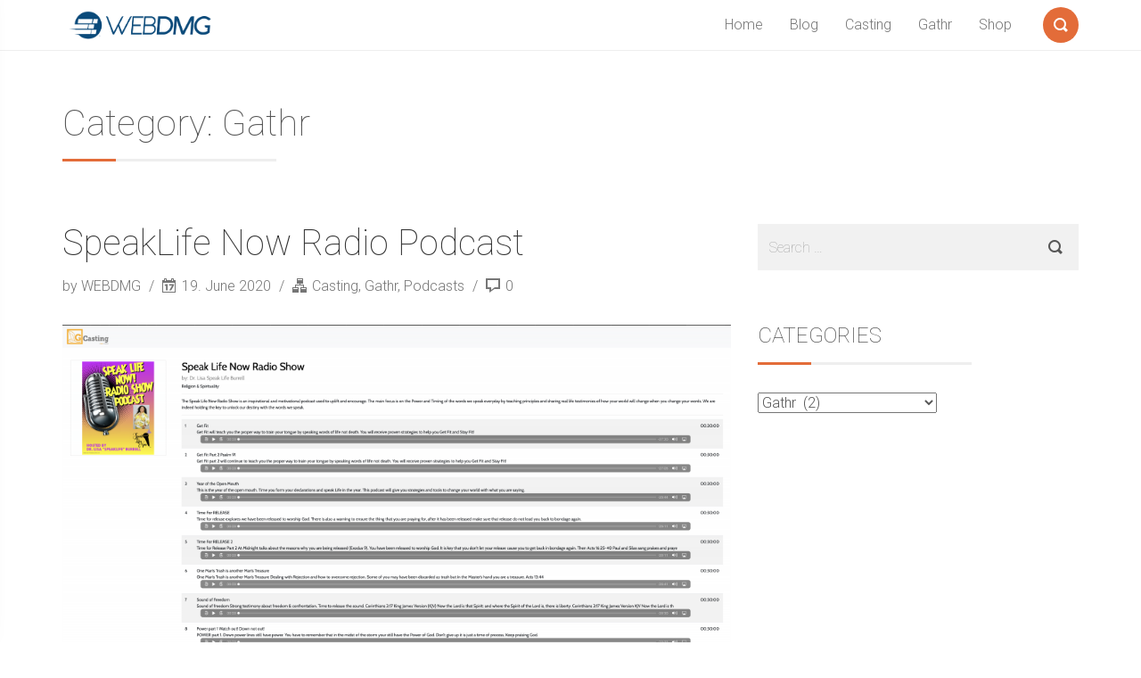

--- FILE ---
content_type: text/html; charset=UTF-8
request_url: https://webdmg.com/blog/category/gathr/
body_size: 8273
content:
<!DOCTYPE html>
<html lang="en-US">
<head>
    <meta charset="UTF-8">
    <meta name="viewport" content="width=device-width, initial-scale=1">
    <link rel="profile" href="http://gmpg.org/xfn/11">
        <title>Gathr &#8211; WEBDMG Blog</title>
<meta name='robots' content='max-image-preview:large' />
	<style>img:is([sizes="auto" i], [sizes^="auto," i]) { contain-intrinsic-size: 3000px 1500px }</style>
	<link rel='dns-prefetch' href='//fonts.googleapis.com' />
<link rel="alternate" type="application/rss+xml" title="WEBDMG Blog &raquo; Feed" href="https://webdmg.com/blog/feed/" />
<link rel="alternate" type="application/rss+xml" title="WEBDMG Blog &raquo; Comments Feed" href="https://webdmg.com/blog/comments/feed/" />
<link rel="alternate" type="application/rss+xml" title="WEBDMG Blog &raquo; Gathr Category Feed" href="https://webdmg.com/blog/category/gathr/feed/" />
<script type="text/javascript">
/* <![CDATA[ */
window._wpemojiSettings = {"baseUrl":"https:\/\/s.w.org\/images\/core\/emoji\/16.0.1\/72x72\/","ext":".png","svgUrl":"https:\/\/s.w.org\/images\/core\/emoji\/16.0.1\/svg\/","svgExt":".svg","source":{"concatemoji":"https:\/\/webdmg.com\/blog\/wp-includes\/js\/wp-emoji-release.min.js?ver=6.8.3"}};
/*! This file is auto-generated */
!function(s,n){var o,i,e;function c(e){try{var t={supportTests:e,timestamp:(new Date).valueOf()};sessionStorage.setItem(o,JSON.stringify(t))}catch(e){}}function p(e,t,n){e.clearRect(0,0,e.canvas.width,e.canvas.height),e.fillText(t,0,0);var t=new Uint32Array(e.getImageData(0,0,e.canvas.width,e.canvas.height).data),a=(e.clearRect(0,0,e.canvas.width,e.canvas.height),e.fillText(n,0,0),new Uint32Array(e.getImageData(0,0,e.canvas.width,e.canvas.height).data));return t.every(function(e,t){return e===a[t]})}function u(e,t){e.clearRect(0,0,e.canvas.width,e.canvas.height),e.fillText(t,0,0);for(var n=e.getImageData(16,16,1,1),a=0;a<n.data.length;a++)if(0!==n.data[a])return!1;return!0}function f(e,t,n,a){switch(t){case"flag":return n(e,"\ud83c\udff3\ufe0f\u200d\u26a7\ufe0f","\ud83c\udff3\ufe0f\u200b\u26a7\ufe0f")?!1:!n(e,"\ud83c\udde8\ud83c\uddf6","\ud83c\udde8\u200b\ud83c\uddf6")&&!n(e,"\ud83c\udff4\udb40\udc67\udb40\udc62\udb40\udc65\udb40\udc6e\udb40\udc67\udb40\udc7f","\ud83c\udff4\u200b\udb40\udc67\u200b\udb40\udc62\u200b\udb40\udc65\u200b\udb40\udc6e\u200b\udb40\udc67\u200b\udb40\udc7f");case"emoji":return!a(e,"\ud83e\udedf")}return!1}function g(e,t,n,a){var r="undefined"!=typeof WorkerGlobalScope&&self instanceof WorkerGlobalScope?new OffscreenCanvas(300,150):s.createElement("canvas"),o=r.getContext("2d",{willReadFrequently:!0}),i=(o.textBaseline="top",o.font="600 32px Arial",{});return e.forEach(function(e){i[e]=t(o,e,n,a)}),i}function t(e){var t=s.createElement("script");t.src=e,t.defer=!0,s.head.appendChild(t)}"undefined"!=typeof Promise&&(o="wpEmojiSettingsSupports",i=["flag","emoji"],n.supports={everything:!0,everythingExceptFlag:!0},e=new Promise(function(e){s.addEventListener("DOMContentLoaded",e,{once:!0})}),new Promise(function(t){var n=function(){try{var e=JSON.parse(sessionStorage.getItem(o));if("object"==typeof e&&"number"==typeof e.timestamp&&(new Date).valueOf()<e.timestamp+604800&&"object"==typeof e.supportTests)return e.supportTests}catch(e){}return null}();if(!n){if("undefined"!=typeof Worker&&"undefined"!=typeof OffscreenCanvas&&"undefined"!=typeof URL&&URL.createObjectURL&&"undefined"!=typeof Blob)try{var e="postMessage("+g.toString()+"("+[JSON.stringify(i),f.toString(),p.toString(),u.toString()].join(",")+"));",a=new Blob([e],{type:"text/javascript"}),r=new Worker(URL.createObjectURL(a),{name:"wpTestEmojiSupports"});return void(r.onmessage=function(e){c(n=e.data),r.terminate(),t(n)})}catch(e){}c(n=g(i,f,p,u))}t(n)}).then(function(e){for(var t in e)n.supports[t]=e[t],n.supports.everything=n.supports.everything&&n.supports[t],"flag"!==t&&(n.supports.everythingExceptFlag=n.supports.everythingExceptFlag&&n.supports[t]);n.supports.everythingExceptFlag=n.supports.everythingExceptFlag&&!n.supports.flag,n.DOMReady=!1,n.readyCallback=function(){n.DOMReady=!0}}).then(function(){return e}).then(function(){var e;n.supports.everything||(n.readyCallback(),(e=n.source||{}).concatemoji?t(e.concatemoji):e.wpemoji&&e.twemoji&&(t(e.twemoji),t(e.wpemoji)))}))}((window,document),window._wpemojiSettings);
/* ]]> */
</script>
<style id='wp-emoji-styles-inline-css' type='text/css'>

	img.wp-smiley, img.emoji {
		display: inline !important;
		border: none !important;
		box-shadow: none !important;
		height: 1em !important;
		width: 1em !important;
		margin: 0 0.07em !important;
		vertical-align: -0.1em !important;
		background: none !important;
		padding: 0 !important;
	}
</style>
<link rel='stylesheet' id='wp-block-library-css' href='https://webdmg.com/blog/wp-includes/css/dist/block-library/style.min.css?ver=6.8.3' type='text/css' media='all' />
<style id='classic-theme-styles-inline-css' type='text/css'>
/*! This file is auto-generated */
.wp-block-button__link{color:#fff;background-color:#32373c;border-radius:9999px;box-shadow:none;text-decoration:none;padding:calc(.667em + 2px) calc(1.333em + 2px);font-size:1.125em}.wp-block-file__button{background:#32373c;color:#fff;text-decoration:none}
</style>
<style id='global-styles-inline-css' type='text/css'>
:root{--wp--preset--aspect-ratio--square: 1;--wp--preset--aspect-ratio--4-3: 4/3;--wp--preset--aspect-ratio--3-4: 3/4;--wp--preset--aspect-ratio--3-2: 3/2;--wp--preset--aspect-ratio--2-3: 2/3;--wp--preset--aspect-ratio--16-9: 16/9;--wp--preset--aspect-ratio--9-16: 9/16;--wp--preset--color--black: #000000;--wp--preset--color--cyan-bluish-gray: #abb8c3;--wp--preset--color--white: #ffffff;--wp--preset--color--pale-pink: #f78da7;--wp--preset--color--vivid-red: #cf2e2e;--wp--preset--color--luminous-vivid-orange: #ff6900;--wp--preset--color--luminous-vivid-amber: #fcb900;--wp--preset--color--light-green-cyan: #7bdcb5;--wp--preset--color--vivid-green-cyan: #00d084;--wp--preset--color--pale-cyan-blue: #8ed1fc;--wp--preset--color--vivid-cyan-blue: #0693e3;--wp--preset--color--vivid-purple: #9b51e0;--wp--preset--gradient--vivid-cyan-blue-to-vivid-purple: linear-gradient(135deg,rgba(6,147,227,1) 0%,rgb(155,81,224) 100%);--wp--preset--gradient--light-green-cyan-to-vivid-green-cyan: linear-gradient(135deg,rgb(122,220,180) 0%,rgb(0,208,130) 100%);--wp--preset--gradient--luminous-vivid-amber-to-luminous-vivid-orange: linear-gradient(135deg,rgba(252,185,0,1) 0%,rgba(255,105,0,1) 100%);--wp--preset--gradient--luminous-vivid-orange-to-vivid-red: linear-gradient(135deg,rgba(255,105,0,1) 0%,rgb(207,46,46) 100%);--wp--preset--gradient--very-light-gray-to-cyan-bluish-gray: linear-gradient(135deg,rgb(238,238,238) 0%,rgb(169,184,195) 100%);--wp--preset--gradient--cool-to-warm-spectrum: linear-gradient(135deg,rgb(74,234,220) 0%,rgb(151,120,209) 20%,rgb(207,42,186) 40%,rgb(238,44,130) 60%,rgb(251,105,98) 80%,rgb(254,248,76) 100%);--wp--preset--gradient--blush-light-purple: linear-gradient(135deg,rgb(255,206,236) 0%,rgb(152,150,240) 100%);--wp--preset--gradient--blush-bordeaux: linear-gradient(135deg,rgb(254,205,165) 0%,rgb(254,45,45) 50%,rgb(107,0,62) 100%);--wp--preset--gradient--luminous-dusk: linear-gradient(135deg,rgb(255,203,112) 0%,rgb(199,81,192) 50%,rgb(65,88,208) 100%);--wp--preset--gradient--pale-ocean: linear-gradient(135deg,rgb(255,245,203) 0%,rgb(182,227,212) 50%,rgb(51,167,181) 100%);--wp--preset--gradient--electric-grass: linear-gradient(135deg,rgb(202,248,128) 0%,rgb(113,206,126) 100%);--wp--preset--gradient--midnight: linear-gradient(135deg,rgb(2,3,129) 0%,rgb(40,116,252) 100%);--wp--preset--font-size--small: 13px;--wp--preset--font-size--medium: 20px;--wp--preset--font-size--large: 36px;--wp--preset--font-size--x-large: 42px;--wp--preset--spacing--20: 0.44rem;--wp--preset--spacing--30: 0.67rem;--wp--preset--spacing--40: 1rem;--wp--preset--spacing--50: 1.5rem;--wp--preset--spacing--60: 2.25rem;--wp--preset--spacing--70: 3.38rem;--wp--preset--spacing--80: 5.06rem;--wp--preset--shadow--natural: 6px 6px 9px rgba(0, 0, 0, 0.2);--wp--preset--shadow--deep: 12px 12px 50px rgba(0, 0, 0, 0.4);--wp--preset--shadow--sharp: 6px 6px 0px rgba(0, 0, 0, 0.2);--wp--preset--shadow--outlined: 6px 6px 0px -3px rgba(255, 255, 255, 1), 6px 6px rgba(0, 0, 0, 1);--wp--preset--shadow--crisp: 6px 6px 0px rgba(0, 0, 0, 1);}:where(.is-layout-flex){gap: 0.5em;}:where(.is-layout-grid){gap: 0.5em;}body .is-layout-flex{display: flex;}.is-layout-flex{flex-wrap: wrap;align-items: center;}.is-layout-flex > :is(*, div){margin: 0;}body .is-layout-grid{display: grid;}.is-layout-grid > :is(*, div){margin: 0;}:where(.wp-block-columns.is-layout-flex){gap: 2em;}:where(.wp-block-columns.is-layout-grid){gap: 2em;}:where(.wp-block-post-template.is-layout-flex){gap: 1.25em;}:where(.wp-block-post-template.is-layout-grid){gap: 1.25em;}.has-black-color{color: var(--wp--preset--color--black) !important;}.has-cyan-bluish-gray-color{color: var(--wp--preset--color--cyan-bluish-gray) !important;}.has-white-color{color: var(--wp--preset--color--white) !important;}.has-pale-pink-color{color: var(--wp--preset--color--pale-pink) !important;}.has-vivid-red-color{color: var(--wp--preset--color--vivid-red) !important;}.has-luminous-vivid-orange-color{color: var(--wp--preset--color--luminous-vivid-orange) !important;}.has-luminous-vivid-amber-color{color: var(--wp--preset--color--luminous-vivid-amber) !important;}.has-light-green-cyan-color{color: var(--wp--preset--color--light-green-cyan) !important;}.has-vivid-green-cyan-color{color: var(--wp--preset--color--vivid-green-cyan) !important;}.has-pale-cyan-blue-color{color: var(--wp--preset--color--pale-cyan-blue) !important;}.has-vivid-cyan-blue-color{color: var(--wp--preset--color--vivid-cyan-blue) !important;}.has-vivid-purple-color{color: var(--wp--preset--color--vivid-purple) !important;}.has-black-background-color{background-color: var(--wp--preset--color--black) !important;}.has-cyan-bluish-gray-background-color{background-color: var(--wp--preset--color--cyan-bluish-gray) !important;}.has-white-background-color{background-color: var(--wp--preset--color--white) !important;}.has-pale-pink-background-color{background-color: var(--wp--preset--color--pale-pink) !important;}.has-vivid-red-background-color{background-color: var(--wp--preset--color--vivid-red) !important;}.has-luminous-vivid-orange-background-color{background-color: var(--wp--preset--color--luminous-vivid-orange) !important;}.has-luminous-vivid-amber-background-color{background-color: var(--wp--preset--color--luminous-vivid-amber) !important;}.has-light-green-cyan-background-color{background-color: var(--wp--preset--color--light-green-cyan) !important;}.has-vivid-green-cyan-background-color{background-color: var(--wp--preset--color--vivid-green-cyan) !important;}.has-pale-cyan-blue-background-color{background-color: var(--wp--preset--color--pale-cyan-blue) !important;}.has-vivid-cyan-blue-background-color{background-color: var(--wp--preset--color--vivid-cyan-blue) !important;}.has-vivid-purple-background-color{background-color: var(--wp--preset--color--vivid-purple) !important;}.has-black-border-color{border-color: var(--wp--preset--color--black) !important;}.has-cyan-bluish-gray-border-color{border-color: var(--wp--preset--color--cyan-bluish-gray) !important;}.has-white-border-color{border-color: var(--wp--preset--color--white) !important;}.has-pale-pink-border-color{border-color: var(--wp--preset--color--pale-pink) !important;}.has-vivid-red-border-color{border-color: var(--wp--preset--color--vivid-red) !important;}.has-luminous-vivid-orange-border-color{border-color: var(--wp--preset--color--luminous-vivid-orange) !important;}.has-luminous-vivid-amber-border-color{border-color: var(--wp--preset--color--luminous-vivid-amber) !important;}.has-light-green-cyan-border-color{border-color: var(--wp--preset--color--light-green-cyan) !important;}.has-vivid-green-cyan-border-color{border-color: var(--wp--preset--color--vivid-green-cyan) !important;}.has-pale-cyan-blue-border-color{border-color: var(--wp--preset--color--pale-cyan-blue) !important;}.has-vivid-cyan-blue-border-color{border-color: var(--wp--preset--color--vivid-cyan-blue) !important;}.has-vivid-purple-border-color{border-color: var(--wp--preset--color--vivid-purple) !important;}.has-vivid-cyan-blue-to-vivid-purple-gradient-background{background: var(--wp--preset--gradient--vivid-cyan-blue-to-vivid-purple) !important;}.has-light-green-cyan-to-vivid-green-cyan-gradient-background{background: var(--wp--preset--gradient--light-green-cyan-to-vivid-green-cyan) !important;}.has-luminous-vivid-amber-to-luminous-vivid-orange-gradient-background{background: var(--wp--preset--gradient--luminous-vivid-amber-to-luminous-vivid-orange) !important;}.has-luminous-vivid-orange-to-vivid-red-gradient-background{background: var(--wp--preset--gradient--luminous-vivid-orange-to-vivid-red) !important;}.has-very-light-gray-to-cyan-bluish-gray-gradient-background{background: var(--wp--preset--gradient--very-light-gray-to-cyan-bluish-gray) !important;}.has-cool-to-warm-spectrum-gradient-background{background: var(--wp--preset--gradient--cool-to-warm-spectrum) !important;}.has-blush-light-purple-gradient-background{background: var(--wp--preset--gradient--blush-light-purple) !important;}.has-blush-bordeaux-gradient-background{background: var(--wp--preset--gradient--blush-bordeaux) !important;}.has-luminous-dusk-gradient-background{background: var(--wp--preset--gradient--luminous-dusk) !important;}.has-pale-ocean-gradient-background{background: var(--wp--preset--gradient--pale-ocean) !important;}.has-electric-grass-gradient-background{background: var(--wp--preset--gradient--electric-grass) !important;}.has-midnight-gradient-background{background: var(--wp--preset--gradient--midnight) !important;}.has-small-font-size{font-size: var(--wp--preset--font-size--small) !important;}.has-medium-font-size{font-size: var(--wp--preset--font-size--medium) !important;}.has-large-font-size{font-size: var(--wp--preset--font-size--large) !important;}.has-x-large-font-size{font-size: var(--wp--preset--font-size--x-large) !important;}
:where(.wp-block-post-template.is-layout-flex){gap: 1.25em;}:where(.wp-block-post-template.is-layout-grid){gap: 1.25em;}
:where(.wp-block-columns.is-layout-flex){gap: 2em;}:where(.wp-block-columns.is-layout-grid){gap: 2em;}
:root :where(.wp-block-pullquote){font-size: 1.5em;line-height: 1.6;}
</style>
<link rel='stylesheet' id='font-roboto-css' href='https://fonts.googleapis.com/css?family=Roboto:400,300,300italic,400italic,500,500italic,100,100italic' type='text/css' media='all' />
<link rel='stylesheet' id='style-css' href='https://webdmg.com/blog/wp-content/themes/smallblog/css/style.min.css?ver=6.8.3' type='text/css' media='all' />
<!--[if lt IE 8]>
<script type="text/javascript" src="https://webdmg.com/blog/wp-includes/js/json2.min.js?ver=2015-05-03" id="json2-js"></script>
<![endif]-->
<script type="text/javascript" src="https://webdmg.com/blog/wp-includes/js/jquery/jquery.min.js?ver=3.7.1" id="jquery-core-js"></script>
<script type="text/javascript" src="https://webdmg.com/blog/wp-includes/js/jquery/jquery-migrate.min.js?ver=3.4.1" id="jquery-migrate-js"></script>
<script type="text/javascript" id="global-js-extra">
/* <![CDATA[ */
var objectL10n = {"back":"Back"};
/* ]]> */
</script>
<script type="text/javascript" src="https://webdmg.com/blog/wp-content/themes/smallblog/js/global.js?ver=6.8.3" id="global-js"></script>
<link rel="https://api.w.org/" href="https://webdmg.com/blog/wp-json/" /><link rel="alternate" title="JSON" type="application/json" href="https://webdmg.com/blog/wp-json/wp/v2/categories/77" /><link rel="EditURI" type="application/rsd+xml" title="RSD" href="https://webdmg.com/blog/xmlrpc.php?rsd" />
<meta name="generator" content="WordPress 6.8.3" />
<link rel='https://github.com/WP-API/WP-API' href='https://webdmg.com/blog/wp-json' />
<link rel="icon" href="https://webdmg.com/blog/wp-content/uploads/2016/04/cropped-512-32x32.png" sizes="32x32" />
<link rel="icon" href="https://webdmg.com/blog/wp-content/uploads/2016/04/cropped-512-192x192.png" sizes="192x192" />
<link rel="apple-touch-icon" href="https://webdmg.com/blog/wp-content/uploads/2016/04/cropped-512-180x180.png" />
<meta name="msapplication-TileImage" content="https://webdmg.com/blog/wp-content/uploads/2016/04/cropped-512-270x270.png" />
</head>

<body class="archive category category-gathr category-77 wp-theme-smallblog">

<header id="header" role="banner">

    <div class="navbar navbar-default navbar-fixed-top">
        <div class="container">

            <div class="entry-title"><a class="logo" href="https://webdmg.com/blog/" title="WEBDMG Blog"  style="color:#000000;" ><figure style="background-image: url(https://webdmg.com/blog/wp-content/uploads/2016/04/webdmglogo.png);"><img class="img-responsive" src="https://webdmg.com/blog/wp-content/uploads/2016/04/webdmglogo.png" alt="WEBDMG Blog"/></figure></figure></a></div>
            <a class="btn-search" href="#search-dialog" title="Search"
               data-search-dialog="true">
                <span class="icon-search"></span>
                <span class="screen-reader-text">Search</span>
            </a>
                            <div id="menu" class="collapse navbar-collapse navbar-right">
                    <ul id="menu-mainmenu" class="nav navbar-nav" ><li id="menu-item-233" class="menu-item menu-item-type-custom menu-item-object-custom menu-item-233"><a href="https://webdmg.com/">Home</a></li>
<li id="menu-item-234" class="menu-item menu-item-type-custom menu-item-object-custom menu-item-home menu-item-234"><a href="https://webdmg.com/blog">Blog</a></li>
<li id="menu-item-458" class="menu-item menu-item-type-custom menu-item-object-custom menu-item-458"><a href="https://casting.gathr.me">Casting</a></li>
<li id="menu-item-235" class="menu-item menu-item-type-custom menu-item-object-custom menu-item-235"><a href="https://gathr.me">Gathr</a></li>
<li id="menu-item-457" class="menu-item menu-item-type-custom menu-item-object-custom menu-item-457"><a href="https://amariari.com/collections/webdmg-collection">Shop</a></li>
</ul>                </div>
                <div class="btn-trigger">
                    <a href="#" class="trigger" data-off-canvas="true" data-off-canvas-id="#navigation"
                       title="Menu">
                        <span class="ico"></span>
                        <span class="screen-reader-text">Menu</span>
                    </a>
                </div>
                    </div>
    </div>
</header>




<div id="section" class="container">
    <div class="header-page">
        <h1 class="the-headline">Category: Gathr</h1>
            </div>
    
<div class="row">
    <main id="page" class="col-sm-8" role="main">
                                                        
<article id="post-484" class="post-484 post type-post status-publish format-standard has-post-thumbnail hentry category-casting category-gathr category-podcasts tag-gathr tag-podcast tag-webdmg">
    
    <h2 class="the-title">
        <a href="https://webdmg.com/blog/speaklife-now-radio-podcast/" title="SpeakLife Now Radio Podcast">
            SpeakLife Now Radio Podcast        </a>
    </h2>
    <div class="info-bar">
                    <span class="author">
                <a class="author-link"
                   href="https://webdmg.com/blog/author/admin/" rel="author">
                    by WEBDMG                 </a>
            </span>
                            <span class="date">
                <span class="icon-date"></span> 19. June 2020            </span>
        
        <span class="categories">
                <span class="icon-categories"></span>
            <a href="https://webdmg.com/blog/category/gathr/casting/" rel="category tag">Casting</a>, <a href="https://webdmg.com/blog/category/gathr/" rel="category tag">Gathr</a>, <a href="https://webdmg.com/blog/category/gathr/casting/podcasts/" rel="category tag">Podcasts</a>            </span>

            <span class="comments">
                <span class="icon-comment"></span> 0            </span>
    </div>
    <figure>
                    <a href="https://webdmg.com/blog/speaklife-now-radio-podcast/" title="SpeakLife Now Radio Podcast">
                <span class="icon-link"></span>
                <img width="1024" height="515" src="https://webdmg.com/blog/wp-content/uploads/2020/06/Screen-Shot-2020-06-15-at-12.14.57-AM-1024x515.png" class="img-responsive wp-post-image" alt="SpeakLife Now Radio Podcast" decoding="async" fetchpriority="high" srcset="https://webdmg.com/blog/wp-content/uploads/2020/06/Screen-Shot-2020-06-15-at-12.14.57-AM-1024x515.png 1024w, https://webdmg.com/blog/wp-content/uploads/2020/06/Screen-Shot-2020-06-15-at-12.14.57-AM-300x151.png 300w, https://webdmg.com/blog/wp-content/uploads/2020/06/Screen-Shot-2020-06-15-at-12.14.57-AM-768x386.png 768w, https://webdmg.com/blog/wp-content/uploads/2020/06/Screen-Shot-2020-06-15-at-12.14.57-AM-1536x773.png 1536w, https://webdmg.com/blog/wp-content/uploads/2020/06/Screen-Shot-2020-06-15-at-12.14.57-AM-2048x1030.png 2048w" sizes="(max-width: 1024px) 100vw, 1024px" />            </a>
            </figure>

    <div class="the-content">
                    The main focus of Speak Life Now Radio Show is on the Power and Timing of the words we speak everyday by teaching principles and sharing real life testimonies of how your world will change when you change your words.            </div>
    <hr class="separator"/>
</article>
                                                                
<article id="post-452" class="post-452 post type-post status-publish format-standard has-post-thumbnail hentry category-casting category-gathr category-podcasts tag-podcast tag-websites">
    
    <h2 class="the-title">
        <a href="https://webdmg.com/blog/webdmg-launches-casting-podcast-platform/" title="WEBDMG Launches Casting Podcast Platform">
            WEBDMG Launches Casting Podcast Platform        </a>
    </h2>
    <div class="info-bar">
                    <span class="author">
                <a class="author-link"
                   href="https://webdmg.com/blog/author/admin/" rel="author">
                    by WEBDMG                 </a>
            </span>
                            <span class="date">
                <span class="icon-date"></span> 14. October 2019            </span>
        
        <span class="categories">
                <span class="icon-categories"></span>
            <a href="https://webdmg.com/blog/category/gathr/casting/" rel="category tag">Casting</a>, <a href="https://webdmg.com/blog/category/gathr/" rel="category tag">Gathr</a>, <a href="https://webdmg.com/blog/category/gathr/casting/podcasts/" rel="category tag">Podcasts</a>            </span>

            <span class="comments">
                <span class="icon-comment"></span> 0            </span>
    </div>
    <figure>
                    <a href="https://webdmg.com/blog/webdmg-launches-casting-podcast-platform/" title="WEBDMG Launches Casting Podcast Platform">
                <span class="icon-link"></span>
                <img width="1024" height="633" src="https://webdmg.com/blog/wp-content/uploads/2019/12/Screen-Shot-2019-12-19-at-1.54.27-PM-1024x633.png" class="img-responsive wp-post-image" alt="WEBDMG Launches Casting Podcast Platform" decoding="async" srcset="https://webdmg.com/blog/wp-content/uploads/2019/12/Screen-Shot-2019-12-19-at-1.54.27-PM-1024x633.png 1024w, https://webdmg.com/blog/wp-content/uploads/2019/12/Screen-Shot-2019-12-19-at-1.54.27-PM-300x186.png 300w, https://webdmg.com/blog/wp-content/uploads/2019/12/Screen-Shot-2019-12-19-at-1.54.27-PM-768x475.png 768w, https://webdmg.com/blog/wp-content/uploads/2019/12/Screen-Shot-2019-12-19-at-1.54.27-PM-1536x950.png 1536w, https://webdmg.com/blog/wp-content/uploads/2019/12/Screen-Shot-2019-12-19-at-1.54.27-PM-2048x1267.png 2048w" sizes="(max-width: 1024px) 100vw, 1024px" />            </a>
            </figure>

    <div class="the-content">
                    WEBDMG is excited to announce the launch of Casting Podcast Platform, an easy to use Podcast hosting service that allows users to upload their own audio, add descriptions, and distribute their Podcast to Apple Podcasts, Spotify and Google Play Music. thorough an simple web interface.            </div>
    <hr class="separator"/>
</article>
                                        <div class="text-center">
                            </div>
        
            </main>
    
<aside id="sidebar" class="col-sm-4" role="complementary">
    <h2 class="screen-reader-text">Sidebar</h2>
    <section id="search-3" class="widget widget_search"><form role="search" method="get" class="search-form" action="https://webdmg.com/blog/">
				<label>
					<span class="screen-reader-text">Search for:</span>
					<input type="search" class="search-field" placeholder="Search &hellip;" value="" name="s" />
				</label>
				<input type="submit" class="search-submit" value="Search" />
			</form></section><section id="categories-4" class="widget widget_categories"><h2 class="widget-title">Categories</h2><form action="https://webdmg.com/blog" method="get"><label class="screen-reader-text" for="cat">Categories</label><select  name='cat' id='cat' class='postform'>
	<option value='-1'>Select Category</option>
	<option class="level-0" value="58">Community Service&nbsp;&nbsp;(3)</option>
	<option class="level-0" value="3">Design&nbsp;&nbsp;(9)</option>
	<option class="level-1" value="10">&nbsp;&nbsp;&nbsp;Photoshop&nbsp;&nbsp;(1)</option>
	<option class="level-0" value="36">Dominique Da Diva&nbsp;&nbsp;(4)</option>
	<option class="level-0" value="77" selected="selected">Gathr&nbsp;&nbsp;(2)</option>
	<option class="level-1" value="76">&nbsp;&nbsp;&nbsp;Casting&nbsp;&nbsp;(2)</option>
	<option class="level-2" value="78">&nbsp;&nbsp;&nbsp;&nbsp;&nbsp;&nbsp;Podcasts&nbsp;&nbsp;(2)</option>
	<option class="level-0" value="82">Grub Trucks&nbsp;&nbsp;(1)</option>
	<option class="level-0" value="4">Mobile&nbsp;&nbsp;(18)</option>
	<option class="level-1" value="50">&nbsp;&nbsp;&nbsp;App&nbsp;&nbsp;(9)</option>
	<option class="level-2" value="16">&nbsp;&nbsp;&nbsp;&nbsp;&nbsp;&nbsp;App Review&nbsp;&nbsp;(3)</option>
	<option class="level-2" value="51">&nbsp;&nbsp;&nbsp;&nbsp;&nbsp;&nbsp;Apple TV&nbsp;&nbsp;(1)</option>
	<option class="level-1" value="5">&nbsp;&nbsp;&nbsp;Frameworks&nbsp;&nbsp;(2)</option>
	<option class="level-0" value="28">Music Apps&nbsp;&nbsp;(6)</option>
	<option class="level-1" value="29">&nbsp;&nbsp;&nbsp;Nasiamusic&nbsp;&nbsp;(5)</option>
	<option class="level-0" value="68">News&nbsp;&nbsp;(4)</option>
	<option class="level-1" value="54">&nbsp;&nbsp;&nbsp;Apple News&nbsp;&nbsp;(1)</option>
	<option class="level-0" value="24">Nonprofits&nbsp;&nbsp;(6)</option>
	<option class="level-1" value="25">&nbsp;&nbsp;&nbsp;Besties With Testies&nbsp;&nbsp;(2)</option>
	<option class="level-0" value="40">ShaggFest&nbsp;&nbsp;(1)</option>
	<option class="level-0" value="6">Technique&nbsp;&nbsp;(5)</option>
	<option class="level-0" value="1">Uncategorized&nbsp;&nbsp;(2)</option>
	<option class="level-0" value="35">Website&nbsp;&nbsp;(11)</option>
	<option class="level-1" value="11">&nbsp;&nbsp;&nbsp;jQuery&nbsp;&nbsp;(1)</option>
	<option class="level-1" value="34">&nbsp;&nbsp;&nbsp;Slider&nbsp;&nbsp;(7)</option>
	<option class="level-1" value="12">&nbsp;&nbsp;&nbsp;UI Stuffs&nbsp;&nbsp;(3)</option>
	<option class="level-0" value="81">Year in review&nbsp;&nbsp;(1)</option>
</select>
</form><script type="text/javascript">
/* <![CDATA[ */

(function() {
	var dropdown = document.getElementById( "cat" );
	function onCatChange() {
		if ( dropdown.options[ dropdown.selectedIndex ].value > 0 ) {
			dropdown.parentNode.submit();
		}
	}
	dropdown.onchange = onCatChange;
})();

/* ]]> */
</script>
</section></aside>



</div></div>


<footer id="footer" role="contentinfo">
    <div class="f-top">
        <div class="container">
                        <div class="social-media">
                        <a href="https://facebook.com/webdmg" title="Facebook" target="_blank">
                <span class="icon-facebook"></span>
                <span class="screen-reader-text">Facebook</span>
            </a>
                                <a href="https://twitter.com/webdmg" title="Twitter" target="_blank">
                <span class="icon-twitter"></span>
                <span class="screen-reader-text">Twitter</span>
            </a>
                                            <a href="https://instagram.com/webdmg" title="Instagram" target="_blank">
                <span class="icon-instagram"></span>
                <span class="screen-reader-text">Instagram</span>
            </a>
                                                                    <a href="https://pinterest.com/webdmg" title="Pinterest" target="_blank">
                <span class="icon-pinterest"></span>
                <span class="screen-reader-text">Pinterest</span>
            </a>
                                <a href="https://www.linkedin.com/company/webdmg" title="Linkedin" target="_blank">
                <span class="icon-linkedin"></span>
                <span class="screen-reader-text">Linkedin</span>
            </a>
            </div>        </div>
    </div>

    <div class="f-bottom">
        <a href="#" class="anchor" title="To top">
            <span class="icon-arrow-up"></span>
            <span class="screen-reader-text">To top</span>
        </a>

        <div class="container">
            <span class="copyright">
                Copyright 2016 WEBDMG                                    <nav role="navigation">
                        <ul id="menu-mainmenu-1" class="list-inline" ><li class="menu-item menu-item-type-custom menu-item-object-custom menu-item-233"><a href="https://webdmg.com/">Home</a></li>
<li class="menu-item menu-item-type-custom menu-item-object-custom menu-item-home menu-item-234"><a href="https://webdmg.com/blog">Blog</a></li>
<li class="menu-item menu-item-type-custom menu-item-object-custom menu-item-458"><a href="https://casting.gathr.me">Casting</a></li>
<li class="menu-item menu-item-type-custom menu-item-object-custom menu-item-235"><a href="https://gathr.me">Gathr</a></li>
<li class="menu-item menu-item-type-custom menu-item-object-custom menu-item-457"><a href="https://amariari.com/collections/webdmg-collection">Shop</a></li>
</ul>                    </nav>
                            </span>

        </div>
    </div>
</footer>


<nav id="navigation" class="off-canvas" role="navigation" aria-label="Mobile Navigation">
    <h2 class="off-canvas-headline">
        Navigation        <span class="icon-close"></span>
    </h2>
    <div class="off-canvas-body">
        <div class="off-canvas-content">
            <ul id="menu-mainmenu-2" class="" ><li class="menu-item menu-item-type-custom menu-item-object-custom menu-item-233"><a href="https://webdmg.com/">Home</a></li>
<li class="menu-item menu-item-type-custom menu-item-object-custom menu-item-home menu-item-234"><a href="https://webdmg.com/blog">Blog</a></li>
<li class="menu-item menu-item-type-custom menu-item-object-custom menu-item-458"><a href="https://casting.gathr.me">Casting</a></li>
<li class="menu-item menu-item-type-custom menu-item-object-custom menu-item-235"><a href="https://gathr.me">Gathr</a></li>
<li class="menu-item menu-item-type-custom menu-item-object-custom menu-item-457"><a href="https://amariari.com/collections/webdmg-collection">Shop</a></li>
</ul>        </div>
    </div>
</nav>
<div id="search-dialog" class="search-dialog">
    <div class="cont">
        <div class="form">
            <div class="fieldset">
                <span class="search-dialog-title">Search Anything</span>
                <form role="search" method="get" class="search-form" action="https://webdmg.com/blog/">
				<label>
					<span class="screen-reader-text">Search for:</span>
					<input type="search" class="search-field" placeholder="Search &hellip;" value="" name="s" />
				</label>
				<input type="submit" class="search-submit" value="Search" />
			</form>            </div>
        </div>
    </div>
    <a class="cl" href="#" title="Close">
        <span class="icon-close"></span>
        <span class="screen-reader-text">Close</span>
    </a>
</div>

<script type="speculationrules">
{"prefetch":[{"source":"document","where":{"and":[{"href_matches":"\/blog\/*"},{"not":{"href_matches":["\/blog\/wp-*.php","\/blog\/wp-admin\/*","\/blog\/wp-content\/uploads\/*","\/blog\/wp-content\/*","\/blog\/wp-content\/plugins\/*","\/blog\/wp-content\/themes\/smallblog\/*","\/blog\/*\\?(.+)"]}},{"not":{"selector_matches":"a[rel~=\"nofollow\"]"}},{"not":{"selector_matches":".no-prefetch, .no-prefetch a"}}]},"eagerness":"conservative"}]}
</script>
</body>
</html>

--- FILE ---
content_type: text/css
request_url: https://webdmg.com/blog/wp-content/themes/smallblog/css/style.min.css?ver=6.8.3
body_size: 150501
content:
/*! normalize.css v3.0.3 | MIT License | github.com/necolas/normalize.css */
:root{
	color-scheme: light dark;
}

html {
    font-family: sans-serif;
    -ms-text-size-adjust: 100%;
    -webkit-text-size-adjust: 100%
}

body {
    margin: 0
}

article,
aside,
details,
figcaption,
figure,
footer,
header,
hgroup,
main,
menu,
nav,
section,
summary {
    display: block
}

audio,
canvas,
progress,
video {
    display: inline-block;
    vertical-align: baseline
}

audio:not([controls]) {
    display: none;
    height: 0
}

[hidden],
template {
    display: none
}

a {
    background-color: transparent
}

a:active,
a:hover {
    outline: 0
}

abbr[title] {
    border-bottom: 1px dotted
}

b,
strong {
    font-weight: bold
}

dfn {
    font-style: italic
}

h1 {
    font-size: 2em;
    margin: 0.67em 0
}

mark {
    background: #ff0;
    color: #000
}

small {
    font-size: 80%
}

sub,
sup {
    font-size: 75%;
    line-height: 0;
    position: relative;
    vertical-align: baseline
}

sup {
    top: -0.5em
}

sub {
    bottom: -0.25em
}

img {
    border: 0
}

svg:not(:root) {
    overflow: hidden
}

figure {
    margin: 1em 40px
}

hr {
    box-sizing: content-box;
    height: 0
}

pre {
    overflow: auto
}

code,
kbd,
pre,
samp {
    font-family: monospace, monospace;
    font-size: 1em
}

button,
input,
optgroup,
select,
textarea {
    color: inherit;
    font: inherit;
    margin: 0
}

button {
    overflow: visible
}

button,
select {
    text-transform: none
}

button,
html input[type="button"],
input[type="reset"],
input[type="submit"] {
    -webkit-appearance: button;
    cursor: pointer
}

button[disabled],
html input[disabled] {
    cursor: default
}

button::-moz-focus-inner,
input::-moz-focus-inner {
    border: 0;
    padding: 0
}

input {
    line-height: normal
}

input[type="checkbox"],
input[type="radio"] {
    box-sizing: border-box;
    padding: 0
}

input[type="number"]::-webkit-inner-spin-button,
input[type="number"]::-webkit-outer-spin-button {
    height: auto
}

input[type="search"] {
    -webkit-appearance: textfield;
    box-sizing: content-box
}

input[type="search"]::-webkit-search-cancel-button,
input[type="search"]::-webkit-search-decoration {
    -webkit-appearance: none
}

fieldset {
    border: 1px solid #c0c0c0;
    margin: 0 2px;
    padding: 0.35em 0.625em 0.75em
}

legend {
    border: 0;
    padding: 0
}

textarea {
    overflow: auto
}

optgroup {
    font-weight: bold
}

table {
    border-collapse: collapse;
    border-spacing: 0
}

td,
th {
    padding: 0
}


/*! Source: https://github.com/h5bp/html5-boilerplate/blob/master/src/css/main.css */

@media print {
    *,
    *:before,
    *:after {
        background: transparent !important;
        color: #000 !important;
        box-shadow: none !important;
        text-shadow: none !important
    }
    a,
    a:visited {
        text-decoration: underline
    }
    a[href]:after {
        content: " (" attr(href) ")"
    }
    abbr[title]:after {
        content: " (" attr(title) ")"
    }
    a[href^="#"]:after,
    a[href^="javascript:"]:after {
        content: ""
    }
    pre,
    blockquote {
        border: 1px solid #999;
        page-break-inside: avoid
    }
    thead {
        display: table-header-group
    }
    tr,
    img {
        page-break-inside: avoid
    }
    img {
        max-width: 100% !important
    }
    p,
    h2,
    h3 {
        orphans: 3;
        widows: 3
    }
    h2,
    h3 {
        page-break-after: avoid
    }
    .navbar {
        display: none
    }
    .btn>.caret,
    .dropup>.btn>.caret {
        border-top-color: #000 !important
    }
    .label {
        border: 1px solid #000
    }
    .table {
        border-collapse: collapse !important
    }
    .table td,
    .table th {
        background-color: #fff !important
    }
    .table-bordered th,
    .table-bordered td {
        border: 1px solid #ddd !important
    }
}

* {
    -webkit-box-sizing: border-box;
    -moz-box-sizing: border-box;
    box-sizing: border-box
}

*:before,
*:after {
    -webkit-box-sizing: border-box;
    -moz-box-sizing: border-box;
    box-sizing: border-box
}

html {
    font-size: 10px;
    -webkit-tap-highlight-color: transparent
}

body {
    font-family: "Roboto", sans-serif;
    font-size: 16px;
    line-height: 1.625;
    color: #555;
    /*background-color: #fff;*/
}

input,
button,
select,
textarea {
    font-family: inherit;
    font-size: inherit;
    line-height: inherit
}

a {
    color: #e36c39;
    text-decoration: none
}

a:hover,
a:focus {
    color: #b6491a;
    text-decoration: underline
}

a:focus {
    outline: thin dotted;
    outline: 5px auto -webkit-focus-ring-color;
    outline-offset: -2px
}

figure {
    margin: 0
}

img {
    vertical-align: middle
}

.img-responsive {
    display: block;
    max-width: 100%;
    height: auto
}

.img-rounded {
    border-radius: 6px
}

.img-thumbnail {
    padding: 4px;
    line-height: 1.625;
    /*background-color: #fff;*/
    border: 1px solid #ddd;
    border-radius: 4px;
    -webkit-transition: all 0.2s ease-in-out;
    -o-transition: all 0.2s ease-in-out;
    transition: all 0.2s ease-in-out;
    display: inline-block;
    max-width: 100%;
    height: auto
}

.img-circle {
    border-radius: 50%
}

hr {
    margin-top: 26px;
    margin-bottom: 26px;
    border: 0;
    border-top: 1px solid #eee
}

.sr-only {
    position: absolute;
    width: 1px;
    height: 1px;
    margin: -1px;
    padding: 0;
    overflow: hidden;
    clip: rect(0, 0, 0, 0);
    border: 0
}

.sr-only-focusable:active,
.sr-only-focusable:focus {
    position: static;
    width: auto;
    height: auto;
    margin: 0;
    overflow: visible;
    clip: auto
}

[role="button"] {
    cursor: pointer
}

h1,
h2,
h3,
h4,
h5,
h6,
.h1,
.h2,
.h3,
.h4,
.h5,
.h6 {
    font-family: inherit;
    font-weight: 500;
    line-height: 1.1;
    color: inherit
}

h1 small,
h1 .small,
h2 small,
h2 .small,
h3 small,
h3 .small,
h4 small,
h4 .small,
h5 small,
h5 .small,
h6 small,
h6 .small,
.h1 small,
.h1 .small,
.h2 small,
.h2 .small,
.h3 small,
.h3 .small,
.h4 small,
.h4 .small,
.h5 small,
.h5 .small,
.h6 small,
.h6 .small {
    font-weight: normal;
    line-height: 1;
    color: #777
}

h1,
.h1,
h2,
.h2,
h3,
.h3 {
    margin-top: 26px;
    margin-bottom: 13px
}

h1 small,
h1 .small,
.h1 small,
.h1 .small,
h2 small,
h2 .small,
.h2 small,
.h2 .small,
h3 small,
h3 .small,
.h3 small,
.h3 .small {
    font-size: 65%
}

h4,
.h4,
h5,
.h5,
h6,
.h6 {
    margin-top: 13px;
    margin-bottom: 13px
}

h4 small,
h4 .small,
.h4 small,
.h4 .small,
h5 small,
h5 .small,
.h5 small,
.h5 .small,
h6 small,
h6 .small,
.h6 small,
.h6 .small {
    font-size: 75%
}

h1,
.h1 {
    font-size: 41px
}

h2,
.h2 {
    font-size: 34px
}

h3,
.h3 {
    font-size: 28px
}

h4,
.h4 {
    font-size: 20px
}

h5,
.h5 {
    font-size: 16px
}

h6,
.h6 {
    font-size: 14px
}

p {
    margin: 0 0 13px
}

.lead {
    margin-bottom: 26px;
    font-size: 18px;
    font-weight: 300;
    line-height: 1.4
}

@media (min-width: 768px) {
    .lead {
        font-size: 24px
    }
}

small,
.small {
    font-size: 87%
}

mark,
.mark {
    background-color: #fcf8e3;
    padding: .2em
}

.text-left {
    text-align: left
}

.text-right {
    text-align: right
}

.text-center {
    text-align: center
}

.text-justify {
    text-align: justify
}

.text-nowrap {
    white-space: nowrap
}

.text-lowercase {
    text-transform: lowercase
}

.text-uppercase,
.initialism {
    text-transform: uppercase
}

.text-capitalize {
    text-transform: capitalize
}

.text-muted {
    color: #777
}

.text-primary {
    color: #e36c39
}

a.text-primary:hover,
a.text-primary:focus {
    color: #cc511d
}

.text-success {
    color: #3c763d
}

a.text-success:hover,
a.text-success:focus {
    color: #2b542c
}

.text-info {
    color: #31708f
}

a.text-info:hover,
a.text-info:focus {
    color: #245269
}

.text-warning {
    color: #8a6d3b
}

a.text-warning:hover,
a.text-warning:focus {
    color: #66512c
}

.text-danger {
    color: #a94442
}

a.text-danger:hover,
a.text-danger:focus {
    color: #843534
}

.bg-primary {
    color: #fff
}

.bg-primary {
    background-color: #e36c39
}

a.bg-primary:hover,
a.bg-primary:focus {
    background-color: #cc511d
}

.bg-success {
    background-color: #dff0d8
}

a.bg-success:hover,
a.bg-success:focus {
    background-color: #c1e2b3
}

.bg-info {
    background-color: #d9edf7
}

a.bg-info:hover,
a.bg-info:focus {
    background-color: #afd9ee
}

.bg-warning {
    background-color: #fcf8e3
}

a.bg-warning:hover,
a.bg-warning:focus {
    background-color: #f7ecb5
}

.bg-danger {
    background-color: #f2dede
}

a.bg-danger:hover,
a.bg-danger:focus {
    background-color: #e4b9b9
}

.page-header {
    padding-bottom: 12px;
    margin: 52px 0 26px;
    border-bottom: 1px solid #eee
}

ul,
ol {
    margin-top: 0;
    margin-bottom: 13px
}

ul ul,
ul ol,
ol ul,
ol ol {
    margin-bottom: 0
}

.list-unstyled,
.widget-list-ul ul,
.widget ul,
.widget.widget_nav_menu ul,
#header #menu>ul>li .sub-menu,
#navigation ul {
    padding-left: 0;
    list-style: none
}

.list-inline {
    padding-left: 0;
    list-style: none;
    margin-left: -5px
}

.list-inline>li {
    display: inline-block;
    padding-left: 5px;
    padding-right: 5px
}

dl {
    margin-top: 0;
    margin-bottom: 26px
}

dt,
dd {
    line-height: 1.625
}

dt {
    font-weight: bold
}

dd {
    margin-left: 0
}

.dl-horizontal dd:before,
.dl-horizontal dd:after {
    content: " ";
    display: table
}

.dl-horizontal dd:after {
    clear: both
}

@media (min-width: 768px) {
    .dl-horizontal dt {
        float: left;
        width: 160px;
        clear: left;
        text-align: right;
        overflow: hidden;
        text-overflow: ellipsis;
        white-space: nowrap
    }
    .dl-horizontal dd {
        margin-left: 180px
    }
}

abbr[title],
abbr[data-original-title] {
    cursor: help;
    border-bottom: 1px dotted #777
}

.initialism {
    font-size: 90%
}

blockquote {
    padding: 13px 26px;
    margin: 0 0 26px;
    font-size: 20px;
    border-left: 5px solid #eee
}

blockquote p:last-child,
blockquote ul:last-child,
blockquote ol:last-child {
    margin-bottom: 0
}

blockquote footer,
blockquote small,
blockquote .small {
    display: block;
    font-size: 80%;
    line-height: 1.625;
    color: #777
}

blockquote footer:before,
blockquote small:before,
blockquote .small:before {
    content: '\2014 \00A0'
}

.blockquote-reverse,
blockquote.pull-right,
#header blockquote.btn-trigger,
#header blockquote.btn-search {
    padding-right: 15px;
    padding-left: 0;
    border-right: 5px solid #eee;
    border-left: 0;
    text-align: right
}

.blockquote-reverse footer:before,
.blockquote-reverse small:before,
.blockquote-reverse .small:before,
blockquote.pull-right footer:before,
#header blockquote.btn-trigger footer:before,
#header blockquote.btn-search footer:before,
blockquote.pull-right small:before,
#header blockquote.btn-trigger small:before,
#header blockquote.btn-search small:before,
blockquote.pull-right .small:before,
#header blockquote.btn-trigger .small:before,
#header blockquote.btn-search .small:before {
    content: ''
}

.blockquote-reverse footer:after,
.blockquote-reverse small:after,
.blockquote-reverse .small:after,
blockquote.pull-right footer:after,
#header blockquote.btn-trigger footer:after,
#header blockquote.btn-search footer:after,
blockquote.pull-right small:after,
#header blockquote.btn-trigger small:after,
#header blockquote.btn-search small:after,
blockquote.pull-right .small:after,
#header blockquote.btn-trigger .small:after,
#header blockquote.btn-search .small:after {
    content: '\00A0 \2014'
}

address {
    margin-bottom: 26px;
    font-style: normal;
    line-height: 1.625
}

code,
kbd,
pre,
samp {
    font-family: Menlo, Monaco, Consolas, "Courier New", monospace
}

code {
    padding: 2px 4px;
    font-size: 90%;
    color: #c7254e;
    background-color: #f9f2f4;
    border-radius: 4px
}

kbd {
    padding: 2px 4px;
    font-size: 90%;
    color: #fff;
    background-color: #333;
    border-radius: 3px;
    box-shadow: inset 0 -1px 0 rgba(0, 0, 0, 0.25)
}

kbd kbd {
    padding: 0;
    font-size: 100%;
    font-weight: bold;
    box-shadow: none
}

pre {
    display: block;
    padding: 12.5px;
    margin: 0 0 13px;
    font-size: 15px;
    line-height: 1.625;
    word-break: break-all;
    word-wrap: break-word;
    color: #333;
    background-color: #f5f5f5;
    border: 1px solid #ccc;
    border-radius: 4px
}

pre code {
    padding: 0;
    font-size: inherit;
    color: inherit;
    white-space: pre-wrap;
    background-color: transparent;
    border-radius: 0
}

.pre-scrollable {
    max-height: 340px;
    overflow-y: scroll
}

.container {
    margin-right: auto;
    margin-left: auto;
    padding-left: 15px;
    padding-right: 15px
}

.container:before,
.container:after {
    content: " ";
    display: table
}

.container:after {
    clear: both
}

@media (min-width: 768px) {
    .container {
        width: 750px
    }
}

@media (min-width: 992px) {
    .container {
        width: 970px
    }
}

@media (min-width: 1200px) {
    .container {
        width: 1170px
    }
}

.container-fluid {
    margin-right: auto;
    margin-left: auto;
    padding-left: 15px;
    padding-right: 15px
}

.container-fluid:before,
.container-fluid:after {
    content: " ";
    display: table
}

.container-fluid:after {
    clear: both
}

.row {
    margin-left: -15px;
    margin-right: -15px
}

.row:before,
.row:after {
    content: " ";
    display: table
}

.row:after {
    clear: both
}

.col-xs-1,
.col-sm-1,
.col-md-1,
.col-lg-1,
.col-xs-2,
.col-sm-2,
.col-md-2,
.col-lg-2,
.col-xs-3,
.col-sm-3,
.col-md-3,
.col-lg-3,
.col-xs-4,
.col-sm-4,
.col-md-4,
.col-lg-4,
.col-xs-5,
.col-sm-5,
.col-md-5,
.col-lg-5,
.col-xs-6,
.col-sm-6,
.col-md-6,
.col-lg-6,
.col-xs-7,
.col-sm-7,
.col-md-7,
.col-lg-7,
.col-xs-8,
.col-sm-8,
.col-md-8,
.col-lg-8,
.col-xs-9,
.col-sm-9,
.col-md-9,
.col-lg-9,
.col-xs-10,
.col-sm-10,
.col-md-10,
.col-lg-10,
.col-xs-11,
.col-sm-11,
.col-md-11,
.col-lg-11,
.col-xs-12,
.col-sm-12,
.col-md-12,
.col-lg-12 {
    position: relative;
    min-height: 1px;
    padding-left: 15px;
    padding-right: 15px
}

.col-xs-1,
.col-xs-2,
.col-xs-3,
.col-xs-4,
.col-xs-5,
.col-xs-6,
.col-xs-7,
.col-xs-8,
.col-xs-9,
.col-xs-10,
.col-xs-11,
.col-xs-12 {
    float: left
}

.col-xs-1 {
    width: 8.33333%
}

.col-xs-2 {
    width: 16.66667%
}

.col-xs-3 {
    width: 25%
}

.col-xs-4 {
    width: 33.33333%
}

.col-xs-5 {
    width: 41.66667%
}

.col-xs-6 {
    width: 50%
}

.col-xs-7 {
    width: 58.33333%
}

.col-xs-8 {
    width: 66.66667%
}

.col-xs-9 {
    width: 75%
}

.col-xs-10 {
    width: 83.33333%
}

.col-xs-11 {
    width: 91.66667%
}

.col-xs-12 {
    width: 100%
}

.col-xs-pull-0 {
    right: auto
}

.col-xs-pull-1 {
    right: 8.33333%
}

.col-xs-pull-2 {
    right: 16.66667%
}

.col-xs-pull-3 {
    right: 25%
}

.col-xs-pull-4 {
    right: 33.33333%
}

.col-xs-pull-5 {
    right: 41.66667%
}

.col-xs-pull-6 {
    right: 50%
}

.col-xs-pull-7 {
    right: 58.33333%
}

.col-xs-pull-8 {
    right: 66.66667%
}

.col-xs-pull-9 {
    right: 75%
}

.col-xs-pull-10 {
    right: 83.33333%
}

.col-xs-pull-11 {
    right: 91.66667%
}

.col-xs-pull-12 {
    right: 100%
}

.col-xs-push-0 {
    left: auto
}

.col-xs-push-1 {
    left: 8.33333%
}

.col-xs-push-2 {
    left: 16.66667%
}

.col-xs-push-3 {
    left: 25%
}

.col-xs-push-4 {
    left: 33.33333%
}

.col-xs-push-5 {
    left: 41.66667%
}

.col-xs-push-6 {
    left: 50%
}

.col-xs-push-7 {
    left: 58.33333%
}

.col-xs-push-8 {
    left: 66.66667%
}

.col-xs-push-9 {
    left: 75%
}

.col-xs-push-10 {
    left: 83.33333%
}

.col-xs-push-11 {
    left: 91.66667%
}

.col-xs-push-12 {
    left: 100%
}

.col-xs-offset-0 {
    margin-left: 0%
}

.col-xs-offset-1 {
    margin-left: 8.33333%
}

.col-xs-offset-2 {
    margin-left: 16.66667%
}

.col-xs-offset-3 {
    margin-left: 25%
}

.col-xs-offset-4 {
    margin-left: 33.33333%
}

.col-xs-offset-5 {
    margin-left: 41.66667%
}

.col-xs-offset-6 {
    margin-left: 50%
}

.col-xs-offset-7 {
    margin-left: 58.33333%
}

.col-xs-offset-8 {
    margin-left: 66.66667%
}

.col-xs-offset-9 {
    margin-left: 75%
}

.col-xs-offset-10 {
    margin-left: 83.33333%
}

.col-xs-offset-11 {
    margin-left: 91.66667%
}

.col-xs-offset-12 {
    margin-left: 100%
}

@media (min-width: 768px) {
    .col-sm-1,
    .col-sm-2,
    .col-sm-3,
    .col-sm-4,
    .col-sm-5,
    .col-sm-6,
    .col-sm-7,
    .col-sm-8,
    .col-sm-9,
    .col-sm-10,
    .col-sm-11,
    .col-sm-12 {
        float: left
    }
    .col-sm-1 {
        width: 8.33333%
    }
    .col-sm-2 {
        width: 16.66667%
    }
    .col-sm-3 {
        width: 25%
    }
    .col-sm-4 {
        width: 33.33333%
    }
    .col-sm-5 {
        width: 41.66667%
    }
    .col-sm-6 {
        width: 50%
    }
    .col-sm-7 {
        width: 58.33333%
    }
    .col-sm-8 {
        width: 66.66667%
    }
    .col-sm-9 {
        width: 75%
    }
    .col-sm-10 {
        width: 83.33333%
    }
    .col-sm-11 {
        width: 91.66667%
    }
    .col-sm-12 {
        width: 100%
    }
    .col-sm-pull-0 {
        right: auto
    }
    .col-sm-pull-1 {
        right: 8.33333%
    }
    .col-sm-pull-2 {
        right: 16.66667%
    }
    .col-sm-pull-3 {
        right: 25%
    }
    .col-sm-pull-4 {
        right: 33.33333%
    }
    .col-sm-pull-5 {
        right: 41.66667%
    }
    .col-sm-pull-6 {
        right: 50%
    }
    .col-sm-pull-7 {
        right: 58.33333%
    }
    .col-sm-pull-8 {
        right: 66.66667%
    }
    .col-sm-pull-9 {
        right: 75%
    }
    .col-sm-pull-10 {
        right: 83.33333%
    }
    .col-sm-pull-11 {
        right: 91.66667%
    }
    .col-sm-pull-12 {
        right: 100%
    }
    .col-sm-push-0 {
        left: auto
    }
    .col-sm-push-1 {
        left: 8.33333%
    }
    .col-sm-push-2 {
        left: 16.66667%
    }
    .col-sm-push-3 {
        left: 25%
    }
    .col-sm-push-4 {
        left: 33.33333%
    }
    .col-sm-push-5 {
        left: 41.66667%
    }
    .col-sm-push-6 {
        left: 50%
    }
    .col-sm-push-7 {
        left: 58.33333%
    }
    .col-sm-push-8 {
        left: 66.66667%
    }
    .col-sm-push-9 {
        left: 75%
    }
    .col-sm-push-10 {
        left: 83.33333%
    }
    .col-sm-push-11 {
        left: 91.66667%
    }
    .col-sm-push-12 {
        left: 100%
    }
    .col-sm-offset-0 {
        margin-left: 0%
    }
    .col-sm-offset-1 {
        margin-left: 8.33333%
    }
    .col-sm-offset-2 {
        margin-left: 16.66667%
    }
    .col-sm-offset-3 {
        margin-left: 25%
    }
    .col-sm-offset-4 {
        margin-left: 33.33333%
    }
    .col-sm-offset-5 {
        margin-left: 41.66667%
    }
    .col-sm-offset-6 {
        margin-left: 50%
    }
    .col-sm-offset-7 {
        margin-left: 58.33333%
    }
    .col-sm-offset-8 {
        margin-left: 66.66667%
    }
    .col-sm-offset-9 {
        margin-left: 75%
    }
    .col-sm-offset-10 {
        margin-left: 83.33333%
    }
    .col-sm-offset-11 {
        margin-left: 91.66667%
    }
    .col-sm-offset-12 {
        margin-left: 100%
    }
}

@media (min-width: 992px) {
    .col-md-1,
    .col-md-2,
    .col-md-3,
    .col-md-4,
    .col-md-5,
    .col-md-6,
    .col-md-7,
    .col-md-8,
    .col-md-9,
    .col-md-10,
    .col-md-11,
    .col-md-12 {
        float: left
    }
    .col-md-1 {
        width: 8.33333%
    }
    .col-md-2 {
        width: 16.66667%
    }
    .col-md-3 {
        width: 25%
    }
    .col-md-4 {
        width: 33.33333%
    }
    .col-md-5 {
        width: 41.66667%
    }
    .col-md-6 {
        width: 50%
    }
    .col-md-7 {
        width: 58.33333%
    }
    .col-md-8 {
        width: 66.66667%
    }
    .col-md-9 {
        width: 75%
    }
    .col-md-10 {
        width: 83.33333%
    }
    .col-md-11 {
        width: 91.66667%
    }
    .col-md-12 {
        width: 100%
    }
    .col-md-pull-0 {
        right: auto
    }
    .col-md-pull-1 {
        right: 8.33333%
    }
    .col-md-pull-2 {
        right: 16.66667%
    }
    .col-md-pull-3 {
        right: 25%
    }
    .col-md-pull-4 {
        right: 33.33333%
    }
    .col-md-pull-5 {
        right: 41.66667%
    }
    .col-md-pull-6 {
        right: 50%
    }
    .col-md-pull-7 {
        right: 58.33333%
    }
    .col-md-pull-8 {
        right: 66.66667%
    }
    .col-md-pull-9 {
        right: 75%
    }
    .col-md-pull-10 {
        right: 83.33333%
    }
    .col-md-pull-11 {
        right: 91.66667%
    }
    .col-md-pull-12 {
        right: 100%
    }
    .col-md-push-0 {
        left: auto
    }
    .col-md-push-1 {
        left: 8.33333%
    }
    .col-md-push-2 {
        left: 16.66667%
    }
    .col-md-push-3 {
        left: 25%
    }
    .col-md-push-4 {
        left: 33.33333%
    }
    .col-md-push-5 {
        left: 41.66667%
    }
    .col-md-push-6 {
        left: 50%
    }
    .col-md-push-7 {
        left: 58.33333%
    }
    .col-md-push-8 {
        left: 66.66667%
    }
    .col-md-push-9 {
        left: 75%
    }
    .col-md-push-10 {
        left: 83.33333%
    }
    .col-md-push-11 {
        left: 91.66667%
    }
    .col-md-push-12 {
        left: 100%
    }
    .col-md-offset-0 {
        margin-left: 0%
    }
    .col-md-offset-1 {
        margin-left: 8.33333%
    }
    .col-md-offset-2 {
        margin-left: 16.66667%
    }
    .col-md-offset-3 {
        margin-left: 25%
    }
    .col-md-offset-4 {
        margin-left: 33.33333%
    }
    .col-md-offset-5 {
        margin-left: 41.66667%
    }
    .col-md-offset-6 {
        margin-left: 50%
    }
    .col-md-offset-7 {
        margin-left: 58.33333%
    }
    .col-md-offset-8 {
        margin-left: 66.66667%
    }
    .col-md-offset-9 {
        margin-left: 75%
    }
    .col-md-offset-10 {
        margin-left: 83.33333%
    }
    .col-md-offset-11 {
        margin-left: 91.66667%
    }
    .col-md-offset-12 {
        margin-left: 100%
    }
}

@media (min-width: 1200px) {
    .col-lg-1,
    .col-lg-2,
    .col-lg-3,
    .col-lg-4,
    .col-lg-5,
    .col-lg-6,
    .col-lg-7,
    .col-lg-8,
    .col-lg-9,
    .col-lg-10,
    .col-lg-11,
    .col-lg-12 {
        float: left
    }
    .col-lg-1 {
        width: 8.33333%
    }
    .col-lg-2 {
        width: 16.66667%
    }
    .col-lg-3 {
        width: 25%
    }
    .col-lg-4 {
        width: 33.33333%
    }
    .col-lg-5 {
        width: 41.66667%
    }
    .col-lg-6 {
        width: 50%
    }
    .col-lg-7 {
        width: 58.33333%
    }
    .col-lg-8 {
        width: 66.66667%
    }
    .col-lg-9 {
        width: 75%
    }
    .col-lg-10 {
        width: 83.33333%
    }
    .col-lg-11 {
        width: 91.66667%
    }
    .col-lg-12 {
        width: 100%
    }
    .col-lg-pull-0 {
        right: auto
    }
    .col-lg-pull-1 {
        right: 8.33333%
    }
    .col-lg-pull-2 {
        right: 16.66667%
    }
    .col-lg-pull-3 {
        right: 25%
    }
    .col-lg-pull-4 {
        right: 33.33333%
    }
    .col-lg-pull-5 {
        right: 41.66667%
    }
    .col-lg-pull-6 {
        right: 50%
    }
    .col-lg-pull-7 {
        right: 58.33333%
    }
    .col-lg-pull-8 {
        right: 66.66667%
    }
    .col-lg-pull-9 {
        right: 75%
    }
    .col-lg-pull-10 {
        right: 83.33333%
    }
    .col-lg-pull-11 {
        right: 91.66667%
    }
    .col-lg-pull-12 {
        right: 100%
    }
    .col-lg-push-0 {
        left: auto
    }
    .col-lg-push-1 {
        left: 8.33333%
    }
    .col-lg-push-2 {
        left: 16.66667%
    }
    .col-lg-push-3 {
        left: 25%
    }
    .col-lg-push-4 {
        left: 33.33333%
    }
    .col-lg-push-5 {
        left: 41.66667%
    }
    .col-lg-push-6 {
        left: 50%
    }
    .col-lg-push-7 {
        left: 58.33333%
    }
    .col-lg-push-8 {
        left: 66.66667%
    }
    .col-lg-push-9 {
        left: 75%
    }
    .col-lg-push-10 {
        left: 83.33333%
    }
    .col-lg-push-11 {
        left: 91.66667%
    }
    .col-lg-push-12 {
        left: 100%
    }
    .col-lg-offset-0 {
        margin-left: 0%
    }
    .col-lg-offset-1 {
        margin-left: 8.33333%
    }
    .col-lg-offset-2 {
        margin-left: 16.66667%
    }
    .col-lg-offset-3 {
        margin-left: 25%
    }
    .col-lg-offset-4 {
        margin-left: 33.33333%
    }
    .col-lg-offset-5 {
        margin-left: 41.66667%
    }
    .col-lg-offset-6 {
        margin-left: 50%
    }
    .col-lg-offset-7 {
        margin-left: 58.33333%
    }
    .col-lg-offset-8 {
        margin-left: 66.66667%
    }
    .col-lg-offset-9 {
        margin-left: 75%
    }
    .col-lg-offset-10 {
        margin-left: 83.33333%
    }
    .col-lg-offset-11 {
        margin-left: 91.66667%
    }
    .col-lg-offset-12 {
        margin-left: 100%
    }
}

table {
    background-color: transparent
}

caption {
    padding-top: 8px;
    padding-bottom: 8px;
    color: #777;
    text-align: left
}

th {
    text-align: left
}

.table {
    width: 100%;
    max-width: 100%;
    margin-bottom: 26px
}

.table>thead>tr>th,
.table>thead>tr>td,
.table>tbody>tr>th,
.table>tbody>tr>td,
.table>tfoot>tr>th,
.table>tfoot>tr>td {
    padding: 8px;
    line-height: 1.625;
    vertical-align: top;
    border-top: 1px solid #ddd
}

.table>thead>tr>th {
    vertical-align: bottom;
    border-bottom: 2px solid #ddd
}

.table>caption+thead>tr:first-child>th,
.table>caption+thead>tr:first-child>td,
.table>colgroup+thead>tr:first-child>th,
.table>colgroup+thead>tr:first-child>td,
.table>thead:first-child>tr:first-child>th,
.table>thead:first-child>tr:first-child>td {
    border-top: 0
}

.table>tbody+tbody {
    border-top: 2px solid #ddd
}

.table .table {
    background-color: #fff
}

.table-condensed>thead>tr>th,
.table-condensed>thead>tr>td,
.table-condensed>tbody>tr>th,
.table-condensed>tbody>tr>td,
.table-condensed>tfoot>tr>th,
.table-condensed>tfoot>tr>td {
    padding: 5px
}

.table-bordered {
    border: 1px solid #ddd
}

.table-bordered>thead>tr>th,
.table-bordered>thead>tr>td,
.table-bordered>tbody>tr>th,
.table-bordered>tbody>tr>td,
.table-bordered>tfoot>tr>th,
.table-bordered>tfoot>tr>td {
    border: 1px solid #ddd
}

.table-bordered>thead>tr>th,
.table-bordered>thead>tr>td {
    border-bottom-width: 2px
}

.table-striped>tbody>tr:nth-of-type(odd) {
    background-color: #f9f9f9
}

.table-hover>tbody>tr:hover {
    background-color: #f5f5f5
}

table col[class*="col-"] {
    position: static;
    float: none;
    display: table-column
}

table td[class*="col-"],
table th[class*="col-"] {
    position: static;
    float: none;
    display: table-cell
}

.table>thead>tr>td.active,
.table>thead>tr>th.active,
.table>thead>tr.active>td,
.table>thead>tr.active>th,
.table>tbody>tr>td.active,
.table>tbody>tr>th.active,
.table>tbody>tr.active>td,
.table>tbody>tr.active>th,
.table>tfoot>tr>td.active,
.table>tfoot>tr>th.active,
.table>tfoot>tr.active>td,
.table>tfoot>tr.active>th {
    background-color: #f5f5f5
}

.table-hover>tbody>tr>td.active:hover,
.table-hover>tbody>tr>th.active:hover,
.table-hover>tbody>tr.active:hover>td,
.table-hover>tbody>tr:hover>.active,
.table-hover>tbody>tr.active:hover>th {
    background-color: #e8e8e8
}

.table>thead>tr>td.success,
.table>thead>tr>th.success,
.table>thead>tr.success>td,
.table>thead>tr.success>th,
.table>tbody>tr>td.success,
.table>tbody>tr>th.success,
.table>tbody>tr.success>td,
.table>tbody>tr.success>th,
.table>tfoot>tr>td.success,
.table>tfoot>tr>th.success,
.table>tfoot>tr.success>td,
.table>tfoot>tr.success>th {
    background-color: #dff0d8
}

.table-hover>tbody>tr>td.success:hover,
.table-hover>tbody>tr>th.success:hover,
.table-hover>tbody>tr.success:hover>td,
.table-hover>tbody>tr:hover>.success,
.table-hover>tbody>tr.success:hover>th {
    background-color: #d0e9c6
}

.table>thead>tr>td.info,
.table>thead>tr>th.info,
.table>thead>tr.info>td,
.table>thead>tr.info>th,
.table>tbody>tr>td.info,
.table>tbody>tr>th.info,
.table>tbody>tr.info>td,
.table>tbody>tr.info>th,
.table>tfoot>tr>td.info,
.table>tfoot>tr>th.info,
.table>tfoot>tr.info>td,
.table>tfoot>tr.info>th {
    background-color: #d9edf7
}

.table-hover>tbody>tr>td.info:hover,
.table-hover>tbody>tr>th.info:hover,
.table-hover>tbody>tr.info:hover>td,
.table-hover>tbody>tr:hover>.info,
.table-hover>tbody>tr.info:hover>th {
    background-color: #c4e3f3
}

.table>thead>tr>td.warning,
.table>thead>tr>th.warning,
.table>thead>tr.warning>td,
.table>thead>tr.warning>th,
.table>tbody>tr>td.warning,
.table>tbody>tr>th.warning,
.table>tbody>tr.warning>td,
.table>tbody>tr.warning>th,
.table>tfoot>tr>td.warning,
.table>tfoot>tr>th.warning,
.table>tfoot>tr.warning>td,
.table>tfoot>tr.warning>th {
    background-color: #fcf8e3
}

.table-hover>tbody>tr>td.warning:hover,
.table-hover>tbody>tr>th.warning:hover,
.table-hover>tbody>tr.warning:hover>td,
.table-hover>tbody>tr:hover>.warning,
.table-hover>tbody>tr.warning:hover>th {
    background-color: #faf2cc
}

.table>thead>tr>td.danger,
.table>thead>tr>th.danger,
.table>thead>tr.danger>td,
.table>thead>tr.danger>th,
.table>tbody>tr>td.danger,
.table>tbody>tr>th.danger,
.table>tbody>tr.danger>td,
.table>tbody>tr.danger>th,
.table>tfoot>tr>td.danger,
.table>tfoot>tr>th.danger,
.table>tfoot>tr.danger>td,
.table>tfoot>tr.danger>th {
    background-color: #f2dede
}

.table-hover>tbody>tr>td.danger:hover,
.table-hover>tbody>tr>th.danger:hover,
.table-hover>tbody>tr.danger:hover>td,
.table-hover>tbody>tr:hover>.danger,
.table-hover>tbody>tr.danger:hover>th {
    background-color: #ebcccc
}

.table-responsive {
    overflow-x: auto;
    min-height: 0.01%
}

@media screen and (max-width: 767px) {
    .table-responsive {
        width: 100%;
        margin-bottom: 19.5px;
        overflow-y: hidden;
        -ms-overflow-style: -ms-autohiding-scrollbar;
        border: 1px solid #ddd
    }
    .table-responsive>.table {
        margin-bottom: 0
    }
    .table-responsive>.table>thead>tr>th,
    .table-responsive>.table>thead>tr>td,
    .table-responsive>.table>tbody>tr>th,
    .table-responsive>.table>tbody>tr>td,
    .table-responsive>.table>tfoot>tr>th,
    .table-responsive>.table>tfoot>tr>td {
        white-space: nowrap
    }
    .table-responsive>.table-bordered {
        border: 0
    }
    .table-responsive>.table-bordered>thead>tr>th:first-child,
    .table-responsive>.table-bordered>thead>tr>td:first-child,
    .table-responsive>.table-bordered>tbody>tr>th:first-child,
    .table-responsive>.table-bordered>tbody>tr>td:first-child,
    .table-responsive>.table-bordered>tfoot>tr>th:first-child,
    .table-responsive>.table-bordered>tfoot>tr>td:first-child {
        border-left: 0
    }
    .table-responsive>.table-bordered>thead>tr>th:last-child,
    .table-responsive>.table-bordered>thead>tr>td:last-child,
    .table-responsive>.table-bordered>tbody>tr>th:last-child,
    .table-responsive>.table-bordered>tbody>tr>td:last-child,
    .table-responsive>.table-bordered>tfoot>tr>th:last-child,
    .table-responsive>.table-bordered>tfoot>tr>td:last-child {
        border-right: 0
    }
    .table-responsive>.table-bordered>tbody>tr:last-child>th,
    .table-responsive>.table-bordered>tbody>tr:last-child>td,
    .table-responsive>.table-bordered>tfoot>tr:last-child>th,
    .table-responsive>.table-bordered>tfoot>tr:last-child>td {
        border-bottom: 0
    }
}

fieldset {
    padding: 0;
    margin: 0;
    border: 0;
    min-width: 0
}

legend {
    display: block;
    width: 100%;
    padding: 0;
    margin-bottom: 26px;
    font-size: 24px;
    line-height: inherit;
    color: #333;
    border: 0;
    border-bottom: 1px solid #e5e5e5
}

label {
    display: inline-block;
    max-width: 100%;
    margin-bottom: 5px;
    font-weight: bold
}

input[type="search"] {
    -webkit-box-sizing: border-box;
    -moz-box-sizing: border-box;
    box-sizing: border-box
}

input[type="radio"],
input[type="checkbox"] {
    margin: 4px 0 0;
    margin-top: 1px \9;
    line-height: normal
}

input[type="file"] {
    display: block
}

input[type="range"] {
    display: block;
    width: 100%
}

select[multiple],
select[size] {
    height: auto
}

input[type="file"]:focus,
input[type="radio"]:focus,
input[type="checkbox"]:focus {
    outline: thin dotted;
    outline: 5px auto -webkit-focus-ring-color;
    outline-offset: -2px
}

output {
    display: block;
    padding-top: 7px;
    font-size: 16px;
    line-height: 1.625;
    color: #555
}

.form-control,
.select select,
.search-form .search-field {
    display: block;
    width: 100%;
    height: 40px;
    padding: 6px 12px;
    font-size: 16px;
    line-height: 1.625;
    color: #555;
    /*background-color: #fff;*/
    background-image: none;
    border: 1px solid #ccc;
    border-radius: 4px;
    -webkit-box-shadow: inset 0 1px 1px rgba(0, 0, 0, 0.075);
    box-shadow: inset 0 1px 1px rgba(0, 0, 0, 0.075);
    -webkit-transition: border-color ease-in-out 0.15s, box-shadow ease-in-out 0.15s;
    -o-transition: border-color ease-in-out 0.15s, box-shadow ease-in-out 0.15s;
    transition: border-color ease-in-out 0.15s, box-shadow ease-in-out 0.15s
}

.form-control:focus,
.select select:focus,
.search-form .search-field:focus {
    border-color: #66afe9;
    outline: 0;
    -webkit-box-shadow: inset 0 1px 1px rgba(0, 0, 0, 0.075), 0 0 8px rgba(102, 175, 233, 0.6);
    box-shadow: inset 0 1px 1px rgba(0, 0, 0, 0.075), 0 0 8px rgba(102, 175, 233, 0.6)
}

.form-control::-moz-placeholder,
.select select::-moz-placeholder,
.search-form .search-field::-moz-placeholder {
    color: #999;
    opacity: 1
}

.form-control:-ms-input-placeholder,
.select select:-ms-input-placeholder,
.search-form .search-field:-ms-input-placeholder {
    color: #999
}

.form-control::-webkit-input-placeholder,
.select select::-webkit-input-placeholder,
.search-form .search-field::-webkit-input-placeholder {
    color: #999
}

.form-control[disabled],
.select select[disabled],
.search-form [disabled].search-field,
.form-control[readonly],
.select select[readonly],
.search-form [readonly].search-field,
fieldset[disabled] .form-control,
fieldset[disabled] .select select,
.select fieldset[disabled] select,
fieldset[disabled] .search-form .search-field,
.search-form fieldset[disabled] .search-field {
    background-color: #eee;
    opacity: 1
}

.form-control[disabled],
.select select[disabled],
.search-form [disabled].search-field,
fieldset[disabled] .form-control,
fieldset[disabled] .select select,
.select fieldset[disabled] select,
fieldset[disabled] .search-form .search-field,
.search-form fieldset[disabled] .search-field {
    cursor: not-allowed
}

textarea.form-control,
.search-form textarea.search-field {
    height: auto
}

input[type="search"] {
    -webkit-appearance: none
}

@media screen and (-webkit-min-device-pixel-ratio: 0) {
    input[type="date"].form-control,
    .search-form input[type="date"].search-field,
    input[type="time"].form-control,
    .search-form input[type="time"].search-field,
    input[type="datetime-local"].form-control,
    .search-form input[type="datetime-local"].search-field,
    input[type="month"].form-control,
    .search-form input[type="month"].search-field {
        line-height: 40px
    }
    input[type="date"].input-sm,
    .input-group-sm>input[type="date"].form-control,
    .search-form .input-group-sm>input[type="date"].search-field,
    .input-group-sm>input[type="date"].input-group-addon,
    .input-group-sm>.input-group-btn>input[type="date"].btn,
    .input-group-sm input[type="date"],
    input[type="time"].input-sm,
    .input-group-sm>input[type="time"].form-control,
    .search-form .input-group-sm>input[type="time"].search-field,
    .input-group-sm>input[type="time"].input-group-addon,
    .input-group-sm>.input-group-btn>input[type="time"].btn,
    .input-group-sm input[type="time"],
    input[type="datetime-local"].input-sm,
    .input-group-sm>input[type="datetime-local"].form-control,
    .search-form .input-group-sm>input[type="datetime-local"].search-field,
    .input-group-sm>input[type="datetime-local"].input-group-addon,
    .input-group-sm>.input-group-btn>input[type="datetime-local"].btn,
    .input-group-sm input[type="datetime-local"],
    input[type="month"].input-sm,
    .input-group-sm>input[type="month"].form-control,
    .search-form .input-group-sm>input[type="month"].search-field,
    .input-group-sm>input[type="month"].input-group-addon,
    .input-group-sm>.input-group-btn>input[type="month"].btn,
    .input-group-sm input[type="month"] {
        line-height: 33px
    }
    input[type="date"].input-lg,
    .input-group-lg>input[type="date"].form-control,
    .search-form .input-group-lg>input[type="date"].search-field,
    .input-group-lg>input[type="date"].input-group-addon,
    .input-group-lg>.input-group-btn>input[type="date"].btn,
    .input-group-lg input[type="date"],
    input[type="time"].input-lg,
    .input-group-lg>input[type="time"].form-control,
    .search-form .input-group-lg>input[type="time"].search-field,
    .input-group-lg>input[type="time"].input-group-addon,
    .input-group-lg>.input-group-btn>input[type="time"].btn,
    .input-group-lg input[type="time"],
    input[type="datetime-local"].input-lg,
    .input-group-lg>input[type="datetime-local"].form-control,
    .search-form .input-group-lg>input[type="datetime-local"].search-field,
    .input-group-lg>input[type="datetime-local"].input-group-addon,
    .input-group-lg>.input-group-btn>input[type="datetime-local"].btn,
    .input-group-lg input[type="datetime-local"],
    input[type="month"].input-lg,
    .input-group-lg>input[type="month"].form-control,
    .search-form .input-group-lg>input[type="month"].search-field,
    .input-group-lg>input[type="month"].input-group-addon,
    .input-group-lg>.input-group-btn>input[type="month"].btn,
    .input-group-lg input[type="month"] {
        line-height: 49px
    }
}

.form-group {
    margin-bottom: 15px
}

.radio,
.checkbox {
    position: relative;
    display: block;
    margin-top: 10px;
    margin-bottom: 10px
}

.radio label,
.checkbox label {
    min-height: 26px;
    padding-left: 20px;
    margin-bottom: 0;
    font-weight: normal;
    cursor: pointer
}

.radio input[type="radio"],
.radio-inline input[type="radio"],
.checkbox input[type="checkbox"],
.checkbox-inline input[type="checkbox"] {
    position: absolute;
    margin-left: -20px;
    margin-top: 4px \9
}

.radio+.radio,
.checkbox+.checkbox {
    margin-top: -5px
}

.radio-inline,
.checkbox-inline {
    position: relative;
    display: inline-block;
    padding-left: 20px;
    margin-bottom: 0;
    vertical-align: middle;
    font-weight: normal;
    cursor: pointer
}

.radio-inline+.radio-inline,
.checkbox-inline+.checkbox-inline {
    margin-top: 0;
    margin-left: 10px
}

input[type="radio"][disabled],
input[type="radio"].disabled,
fieldset[disabled] input[type="radio"],
input[type="checkbox"][disabled],
input[type="checkbox"].disabled,
fieldset[disabled] input[type="checkbox"] {
    cursor: not-allowed
}

.radio-inline.disabled,
fieldset[disabled] .radio-inline,
.checkbox-inline.disabled,
fieldset[disabled] .checkbox-inline {
    cursor: not-allowed
}

.radio.disabled label,
fieldset[disabled] .radio label,
.checkbox.disabled label,
fieldset[disabled] .checkbox label {
    cursor: not-allowed
}

.form-control-static {
    padding-top: 7px;
    padding-bottom: 7px;
    margin-bottom: 0;
    min-height: 42px
}

.form-control-static.input-lg,
.input-group-lg>.form-control-static.form-control,
.select .input-group-lg>select.form-control-static,
.search-form .input-group-lg>.form-control-static.search-field,
.input-group-lg>.form-control-static.input-group-addon,
.input-group-lg>.input-group-btn>.form-control-static.btn,
.form-control-static.input-sm,
.input-group-sm>.form-control-static.form-control,
.select .input-group-sm>select.form-control-static,
.search-form .input-group-sm>.form-control-static.search-field,
.input-group-sm>.form-control-static.input-group-addon,
.input-group-sm>.input-group-btn>.form-control-static.btn {
    padding-left: 0;
    padding-right: 0
}

.input-sm,
.input-group-sm>.form-control,
.select .input-group-sm>select,
.search-form .input-group-sm>.search-field,
.input-group-sm>.input-group-addon,
.input-group-sm>.input-group-btn>.btn {
    height: 33px;
    padding: 5px 10px;
    font-size: 14px;
    line-height: 1.5;
    border-radius: 3px
}

select.input-sm,
.input-group-sm>select.form-control,
.select .input-group-sm>select,
.search-form .input-group-sm>select.search-field,
.input-group-sm>select.input-group-addon,
.input-group-sm>.input-group-btn>select.btn {
    height: 33px;
    line-height: 33px
}

textarea.input-sm,
.input-group-sm>textarea.form-control,
.search-form .input-group-sm>textarea.search-field,
.input-group-sm>textarea.input-group-addon,
.input-group-sm>.input-group-btn>textarea.btn,
select[multiple].input-sm,
.input-group-sm>select[multiple].form-control,
.select .input-group-sm>select[multiple],
.search-form .input-group-sm>select[multiple].search-field,
.input-group-sm>select[multiple].input-group-addon,
.input-group-sm>.input-group-btn>select[multiple].btn {
    height: auto
}

.form-group-sm .form-control,
.form-group-sm .select select,
.select .form-group-sm select,
.form-group-sm .search-form .search-field,
.search-form .form-group-sm .search-field {
    height: 33px;
    padding: 5px 10px;
    font-size: 14px;
    line-height: 1.5;
    border-radius: 3px
}

.form-group-sm select.form-control,
.form-group-sm .select select,
.select .form-group-sm select,
.form-group-sm .search-form select.search-field,
.search-form .form-group-sm select.search-field {
    height: 33px;
    line-height: 33px
}

.form-group-sm textarea.form-control,
.form-group-sm .search-form textarea.search-field,
.search-form .form-group-sm textarea.search-field,
.form-group-sm select[multiple].form-control,
.form-group-sm .select select[multiple],
.select .form-group-sm select[multiple],
.form-group-sm .search-form select[multiple].search-field,
.search-form .form-group-sm select[multiple].search-field {
    height: auto
}

.form-group-sm .form-control-static {
    height: 33px;
    min-height: 40px;
    padding: 6px 10px;
    font-size: 14px;
    line-height: 1.5
}

.input-lg,
.input-group-lg>.form-control,
.select .input-group-lg>select,
.search-form .input-group-lg>.search-field,
.input-group-lg>.input-group-addon,
.input-group-lg>.input-group-btn>.btn {
    height: 49px;
    padding: 10px 16px;
    font-size: 20px;
    line-height: 1.33333;
    border-radius: 6px
}

select.input-lg,
.input-group-lg>select.form-control,
.select .input-group-lg>select,
.search-form .input-group-lg>select.search-field,
.input-group-lg>select.input-group-addon,
.input-group-lg>.input-group-btn>select.btn {
    height: 49px;
    line-height: 49px
}

textarea.input-lg,
.input-group-lg>textarea.form-control,
.search-form .input-group-lg>textarea.search-field,
.input-group-lg>textarea.input-group-addon,
.input-group-lg>.input-group-btn>textarea.btn,
select[multiple].input-lg,
.input-group-lg>select[multiple].form-control,
.select .input-group-lg>select[multiple],
.search-form .input-group-lg>select[multiple].search-field,
.input-group-lg>select[multiple].input-group-addon,
.input-group-lg>.input-group-btn>select[multiple].btn {
    height: auto
}

.form-group-lg .form-control,
.form-group-lg .select select,
.select .form-group-lg select,
.form-group-lg .search-form .search-field,
.search-form .form-group-lg .search-field {
    height: 49px;
    padding: 10px 16px;
    font-size: 20px;
    line-height: 1.33333;
    border-radius: 6px
}

.form-group-lg select.form-control,
.form-group-lg .select select,
.select .form-group-lg select,
.form-group-lg .search-form select.search-field,
.search-form .form-group-lg select.search-field {
    height: 49px;
    line-height: 49px
}

.form-group-lg textarea.form-control,
.form-group-lg .search-form textarea.search-field,
.search-form .form-group-lg textarea.search-field,
.form-group-lg select[multiple].form-control,
.form-group-lg .select select[multiple],
.select .form-group-lg select[multiple],
.form-group-lg .search-form select[multiple].search-field,
.search-form .form-group-lg select[multiple].search-field {
    height: auto
}

.form-group-lg .form-control-static {
    height: 49px;
    min-height: 46px;
    padding: 11px 16px;
    font-size: 20px;
    line-height: 1.33333
}

.has-feedback {
    position: relative
}

.has-feedback .form-control,
.has-feedback .select select,
.select .has-feedback select,
.has-feedback .search-form .search-field,
.search-form .has-feedback .search-field {
    padding-right: 50px
}

.form-control-feedback {
    position: absolute;
    top: 0;
    right: 0;
    z-index: 2;
    display: block;
    width: 40px;
    height: 40px;
    line-height: 40px;
    text-align: center;
    pointer-events: none
}

.input-lg+.form-control-feedback,
.input-group-lg>.form-control+.form-control-feedback,
.select .input-group-lg>select+.form-control-feedback,
.search-form .input-group-lg>.search-field+.form-control-feedback,
.input-group-lg>.input-group-addon+.form-control-feedback,
.input-group-lg>.input-group-btn>.btn+.form-control-feedback,
.input-group-lg+.form-control-feedback,
.form-group-lg .form-control+.form-control-feedback,
.form-group-lg .select select+.form-control-feedback,
.select .form-group-lg select+.form-control-feedback,
.form-group-lg .search-form .search-field+.form-control-feedback,
.search-form .form-group-lg .search-field+.form-control-feedback {
    width: 49px;
    height: 49px;
    line-height: 49px
}

.input-sm+.form-control-feedback,
.input-group-sm>.form-control+.form-control-feedback,
.select .input-group-sm>select+.form-control-feedback,
.search-form .input-group-sm>.search-field+.form-control-feedback,
.input-group-sm>.input-group-addon+.form-control-feedback,
.input-group-sm>.input-group-btn>.btn+.form-control-feedback,
.input-group-sm+.form-control-feedback,
.form-group-sm .form-control+.form-control-feedback,
.form-group-sm .select select+.form-control-feedback,
.select .form-group-sm select+.form-control-feedback,
.form-group-sm .search-form .search-field+.form-control-feedback,
.search-form .form-group-sm .search-field+.form-control-feedback {
    width: 33px;
    height: 33px;
    line-height: 33px
}

.has-success .help-block,
.has-success .control-label,
.has-success .radio,
.has-success .checkbox,
.has-success .radio-inline,
.has-success .checkbox-inline,
.has-success.radio label,
.has-success.checkbox label,
.has-success.radio-inline label,
.has-success.checkbox-inline label {
    color: #3c763d
}

.has-success .form-control,
.has-success .select select,
.select .has-success select,
.has-success .search-form .search-field,
.search-form .has-success .search-field {
    border-color: #3c763d;
    -webkit-box-shadow: inset 0 1px 1px rgba(0, 0, 0, 0.075);
    box-shadow: inset 0 1px 1px rgba(0, 0, 0, 0.075)
}

.has-success .form-control:focus,
.has-success .select select:focus,
.select .has-success select:focus,
.has-success .search-form .search-field:focus,
.search-form .has-success .search-field:focus {
    border-color: #2b542c;
    -webkit-box-shadow: inset 0 1px 1px rgba(0, 0, 0, 0.075), 0 0 6px #67b168;
    box-shadow: inset 0 1px 1px rgba(0, 0, 0, 0.075), 0 0 6px #67b168
}

.has-success .input-group-addon {
    color: #3c763d;
    border-color: #3c763d;
    background-color: #dff0d8
}

.has-success .form-control-feedback {
    color: #3c763d
}

.has-warning .help-block,
.has-warning .control-label,
.has-warning .radio,
.has-warning .checkbox,
.has-warning .radio-inline,
.has-warning .checkbox-inline,
.has-warning.radio label,
.has-warning.checkbox label,
.has-warning.radio-inline label,
.has-warning.checkbox-inline label {
    color: #8a6d3b
}

.has-warning .form-control,
.has-warning .select select,
.select .has-warning select,
.has-warning .search-form .search-field,
.search-form .has-warning .search-field {
    border-color: #8a6d3b;
    -webkit-box-shadow: inset 0 1px 1px rgba(0, 0, 0, 0.075);
    box-shadow: inset 0 1px 1px rgba(0, 0, 0, 0.075)
}

.has-warning .form-control:focus,
.has-warning .select select:focus,
.select .has-warning select:focus,
.has-warning .search-form .search-field:focus,
.search-form .has-warning .search-field:focus {
    border-color: #66512c;
    -webkit-box-shadow: inset 0 1px 1px rgba(0, 0, 0, 0.075), 0 0 6px #c0a16b;
    box-shadow: inset 0 1px 1px rgba(0, 0, 0, 0.075), 0 0 6px #c0a16b
}

.has-warning .input-group-addon {
    color: #8a6d3b;
    border-color: #8a6d3b;
    background-color: #fcf8e3
}

.has-warning .form-control-feedback {
    color: #8a6d3b
}

.has-error .help-block,
.has-error .control-label,
.has-error .radio,
.has-error .checkbox,
.has-error .radio-inline,
.has-error .checkbox-inline,
.has-error.radio label,
.has-error.checkbox label,
.has-error.radio-inline label,
.has-error.checkbox-inline label {
    color: #a94442
}

.has-error .form-control,
.has-error .select select,
.select .has-error select,
.has-error .search-form .search-field,
.search-form .has-error .search-field {
    border-color: #a94442;
    -webkit-box-shadow: inset 0 1px 1px rgba(0, 0, 0, 0.075);
    box-shadow: inset 0 1px 1px rgba(0, 0, 0, 0.075)
}

.has-error .form-control:focus,
.has-error .select select:focus,
.select .has-error select:focus,
.has-error .search-form .search-field:focus,
.search-form .has-error .search-field:focus {
    border-color: #843534;
    -webkit-box-shadow: inset 0 1px 1px rgba(0, 0, 0, 0.075), 0 0 6px #ce8483;
    box-shadow: inset 0 1px 1px rgba(0, 0, 0, 0.075), 0 0 6px #ce8483
}

.has-error .input-group-addon {
    color: #a94442;
    border-color: #a94442;
    background-color: #f2dede
}

.has-error .form-control-feedback {
    color: #a94442
}

.has-feedback label ~ .form-control-feedback {
    top: 31px
}

.has-feedback label.sr-only ~ .form-control-feedback {
    top: 0
}

.help-block {
    display: block;
    margin-top: 5px;
    margin-bottom: 10px;
    color: #959595
}

@media (min-width: 768px) {
    .form-inline .form-group {
        display: inline-block;
        margin-bottom: 0;
        vertical-align: middle
    }
    .form-inline .form-control,
    .form-inline .select select,
    .select .form-inline select,
    .form-inline .search-form .search-field,
    .search-form .form-inline .search-field {
        display: inline-block;
        width: auto;
        vertical-align: middle
    }
    .form-inline .form-control-static {
        display: inline-block
    }
    .form-inline .input-group {
        display: inline-table;
        vertical-align: middle
    }
    .form-inline .input-group .input-group-addon,
    .form-inline .input-group .input-group-btn,
    .form-inline .input-group .form-control,
    .form-inline .input-group .select select,
    .select .form-inline .input-group select,
    .form-inline .input-group .search-form .search-field,
    .search-form .form-inline .input-group .search-field {
        width: auto
    }
    .form-inline .input-group>.form-control,
    .form-inline .select .input-group>select,
    .select .form-inline .input-group>select,
    .form-inline .search-form .input-group>.search-field,
    .search-form .form-inline .input-group>.search-field {
        width: 100%
    }
    .form-inline .control-label {
        margin-bottom: 0;
        vertical-align: middle
    }
    .form-inline .radio,
    .form-inline .checkbox {
        display: inline-block;
        margin-top: 0;
        margin-bottom: 0;
        vertical-align: middle
    }
    .form-inline .radio label,
    .form-inline .checkbox label {
        padding-left: 0
    }
    .form-inline .radio input[type="radio"],
    .form-inline .checkbox input[type="checkbox"] {
        position: relative;
        margin-left: 0
    }
    .form-inline .has-feedback .form-control-feedback {
        top: 0
    }
}

.form-horizontal .radio,
.form-horizontal .checkbox,
.form-horizontal .radio-inline,
.form-horizontal .checkbox-inline {
    margin-top: 0;
    margin-bottom: 0;
    padding-top: 7px
}

.form-horizontal .radio,
.form-horizontal .checkbox {
    min-height: 33px
}

.form-horizontal .form-group {
    margin-left: -15px;
    margin-right: -15px
}

.form-horizontal .form-group:before,
.form-horizontal .form-group:after {
    content: " ";
    display: table
}

.form-horizontal .form-group:after {
    clear: both
}

@media (min-width: 768px) {
    .form-horizontal .control-label {
        text-align: right;
        margin-bottom: 0;
        padding-top: 7px
    }
}

.form-horizontal .has-feedback .form-control-feedback {
    right: 15px
}

@media (min-width: 768px) {
    .form-horizontal .form-group-lg .control-label {
        padding-top: 14.33333px;
        font-size: 20px
    }
}

@media (min-width: 768px) {
    .form-horizontal .form-group-sm .control-label {
        padding-top: 6px;
        font-size: 14px
    }
}

.btn {
    display: inline-block;
    margin-bottom: 0;
    font-weight: normal;
    text-align: center;
    vertical-align: middle;
    touch-action: manipulation;
    cursor: pointer;
    background-image: none;
    border: 1px solid transparent;
    white-space: nowrap;
    padding: 6px 12px;
    font-size: 16px;
    line-height: 1.625;
    border-radius: 4px;
    -webkit-user-select: none;
    -moz-user-select: none;
    -ms-user-select: none;
    user-select: none
}

.btn:focus,
.btn.focus,
.btn:active:focus,
.btn:active.focus,
.btn.active:focus,
.btn.active.focus {
    outline: thin dotted;
    outline: 5px auto -webkit-focus-ring-color;
    outline-offset: -2px
}

.btn:hover,
.btn:focus,
.btn.focus {
    color: #333;
    text-decoration: none
}

.btn:active,
.btn.active {
    outline: 0;
    background-image: none;
    -webkit-box-shadow: inset 0 3px 5px rgba(0, 0, 0, 0.125);
    box-shadow: inset 0 3px 5px rgba(0, 0, 0, 0.125)
}

.btn.disabled,
.btn[disabled],
fieldset[disabled] .btn {
    cursor: not-allowed;
    opacity: 0.65;
    filter: alpha(opacity=65);
    -webkit-box-shadow: none;
    box-shadow: none
}

a.btn.disabled,
fieldset[disabled] a.btn {
    pointer-events: none
}

.btn-default {
    color: #333;
    /*background-color: #fff;*/
    border-color: #ccc
}

.btn-default:focus,
.btn-default.focus {
    color: #333;
    background-color: #e6e6e6;
    border-color: #8c8c8c
}

.btn-default:hover {
    color: #333;
    background-color: #e6e6e6;
    border-color: #adadad
}

.btn-default:active,
.btn-default.active,
.open>.btn-default.dropdown-toggle {
    color: #333;
    background-color: #e6e6e6;
    border-color: #adadad
}

.btn-default:active:hover,
.btn-default:active:focus,
.btn-default:active.focus,
.btn-default.active:hover,
.btn-default.active:focus,
.btn-default.active.focus,
.open>.btn-default.dropdown-toggle:hover,
.open>.btn-default.dropdown-toggle:focus,
.open>.btn-default.dropdown-toggle.focus {
    color: #333;
    background-color: #d4d4d4;
    border-color: #8c8c8c
}

.btn-default:active,
.btn-default.active,
.open>.btn-default.dropdown-toggle {
    background-image: none
}

.btn-default.disabled,
.btn-default.disabled:hover,
.btn-default.disabled:focus,
.btn-default.disabled.focus,
.btn-default.disabled:active,
.btn-default.disabled.active,
.btn-default[disabled],
.btn-default[disabled]:hover,
.btn-default[disabled]:focus,
.btn-default[disabled].focus,
.btn-default[disabled]:active,
.btn-default[disabled].active,
fieldset[disabled] .btn-default,
fieldset[disabled] .btn-default:hover,
fieldset[disabled] .btn-default:focus,
fieldset[disabled] .btn-default.focus,
fieldset[disabled] .btn-default:active,
fieldset[disabled] .btn-default.active {
    /*background-color: #fff;*/
    border-color: #ccc
}

.btn-default .badge {
    color: #fff;
    background-color: #333
}

.btn-primary {
    color: #fff;
    background-color: #e36c39;
    border-color: #e05b23
}

.btn-primary:focus,
.btn-primary.focus {
    color: #fff;
    background-color: #cc511d;
    border-color: #732e10
}

.btn-primary:hover {
    color: #fff;
    background-color: #cc511d;
    border-color: #ad4518
}

.btn-primary:active,
.btn-primary.active,
.open>.btn-primary.dropdown-toggle {
    color: #fff;
    background-color: #cc511d;
    border-color: #ad4518
}

.btn-primary:active:hover,
.btn-primary:active:focus,
.btn-primary:active.focus,
.btn-primary.active:hover,
.btn-primary.active:focus,
.btn-primary.active.focus,
.open>.btn-primary.dropdown-toggle:hover,
.open>.btn-primary.dropdown-toggle:focus,
.open>.btn-primary.dropdown-toggle.focus {
    color: #fff;
    background-color: #ad4518;
    border-color: #732e10
}

.btn-primary:active,
.btn-primary.active,
.open>.btn-primary.dropdown-toggle {
    background-image: none
}

.btn-primary.disabled,
.btn-primary.disabled:hover,
.btn-primary.disabled:focus,
.btn-primary.disabled.focus,
.btn-primary.disabled:active,
.btn-primary.disabled.active,
.btn-primary[disabled],
.btn-primary[disabled]:hover,
.btn-primary[disabled]:focus,
.btn-primary[disabled].focus,
.btn-primary[disabled]:active,
.btn-primary[disabled].active,
fieldset[disabled] .btn-primary,
fieldset[disabled] .btn-primary:hover,
fieldset[disabled] .btn-primary:focus,
fieldset[disabled] .btn-primary.focus,
fieldset[disabled] .btn-primary:active,
fieldset[disabled] .btn-primary.active {
    background-color: #e36c39;
    border-color: #e05b23
}

.btn-primary .badge {
    color: #e36c39;
    background-color: #fff
}

.btn-success {
    color: #fff;
    background-color: #5cb85c;
    border-color: #4cae4c
}

.btn-success:focus,
.btn-success.focus {
    color: #fff;
    background-color: #449d44;
    border-color: #255625
}

.btn-success:hover {
    color: #fff;
    background-color: #449d44;
    border-color: #398439
}

.btn-success:active,
.btn-success.active,
.open>.btn-success.dropdown-toggle {
    color: #fff;
    background-color: #449d44;
    border-color: #398439
}

.btn-success:active:hover,
.btn-success:active:focus,
.btn-success:active.focus,
.btn-success.active:hover,
.btn-success.active:focus,
.btn-success.active.focus,
.open>.btn-success.dropdown-toggle:hover,
.open>.btn-success.dropdown-toggle:focus,
.open>.btn-success.dropdown-toggle.focus {
    color: #fff;
    background-color: #398439;
    border-color: #255625
}

.btn-success:active,
.btn-success.active,
.open>.btn-success.dropdown-toggle {
    background-image: none
}

.btn-success.disabled,
.btn-success.disabled:hover,
.btn-success.disabled:focus,
.btn-success.disabled.focus,
.btn-success.disabled:active,
.btn-success.disabled.active,
.btn-success[disabled],
.btn-success[disabled]:hover,
.btn-success[disabled]:focus,
.btn-success[disabled].focus,
.btn-success[disabled]:active,
.btn-success[disabled].active,
fieldset[disabled] .btn-success,
fieldset[disabled] .btn-success:hover,
fieldset[disabled] .btn-success:focus,
fieldset[disabled] .btn-success.focus,
fieldset[disabled] .btn-success:active,
fieldset[disabled] .btn-success.active {
    background-color: #5cb85c;
    border-color: #4cae4c
}

.btn-success .badge {
    color: #5cb85c;
    background-color: #fff
}

.btn-info {
    color: #fff;
    background-color: #5bc0de;
    border-color: #46b8da
}

.btn-info:focus,
.btn-info.focus {
    color: #fff;
    background-color: #31b0d5;
    border-color: #1b6d85
}

.btn-info:hover {
    color: #fff;
    background-color: #31b0d5;
    border-color: #269abc
}

.btn-info:active,
.btn-info.active,
.open>.btn-info.dropdown-toggle {
    color: #fff;
    background-color: #31b0d5;
    border-color: #269abc
}

.btn-info:active:hover,
.btn-info:active:focus,
.btn-info:active.focus,
.btn-info.active:hover,
.btn-info.active:focus,
.btn-info.active.focus,
.open>.btn-info.dropdown-toggle:hover,
.open>.btn-info.dropdown-toggle:focus,
.open>.btn-info.dropdown-toggle.focus {
    color: #fff;
    background-color: #269abc;
    border-color: #1b6d85
}

.btn-info:active,
.btn-info.active,
.open>.btn-info.dropdown-toggle {
    background-image: none
}

.btn-info.disabled,
.btn-info.disabled:hover,
.btn-info.disabled:focus,
.btn-info.disabled.focus,
.btn-info.disabled:active,
.btn-info.disabled.active,
.btn-info[disabled],
.btn-info[disabled]:hover,
.btn-info[disabled]:focus,
.btn-info[disabled].focus,
.btn-info[disabled]:active,
.btn-info[disabled].active,
fieldset[disabled] .btn-info,
fieldset[disabled] .btn-info:hover,
fieldset[disabled] .btn-info:focus,
fieldset[disabled] .btn-info.focus,
fieldset[disabled] .btn-info:active,
fieldset[disabled] .btn-info.active {
    background-color: #5bc0de;
    border-color: #46b8da
}

.btn-info .badge {
    color: #5bc0de;
    background-color: #fff
}

.btn-warning {
    color: #fff;
    background-color: #f0ad4e;
    border-color: #eea236
}

.btn-warning:focus,
.btn-warning.focus {
    color: #fff;
    background-color: #ec971f;
    border-color: #985f0d
}

.btn-warning:hover {
    color: #fff;
    background-color: #ec971f;
    border-color: #d58512
}

.btn-warning:active,
.btn-warning.active,
.open>.btn-warning.dropdown-toggle {
    color: #fff;
    background-color: #ec971f;
    border-color: #d58512
}

.btn-warning:active:hover,
.btn-warning:active:focus,
.btn-warning:active.focus,
.btn-warning.active:hover,
.btn-warning.active:focus,
.btn-warning.active.focus,
.open>.btn-warning.dropdown-toggle:hover,
.open>.btn-warning.dropdown-toggle:focus,
.open>.btn-warning.dropdown-toggle.focus {
    color: #fff;
    background-color: #d58512;
    border-color: #985f0d
}

.btn-warning:active,
.btn-warning.active,
.open>.btn-warning.dropdown-toggle {
    background-image: none
}

.btn-warning.disabled,
.btn-warning.disabled:hover,
.btn-warning.disabled:focus,
.btn-warning.disabled.focus,
.btn-warning.disabled:active,
.btn-warning.disabled.active,
.btn-warning[disabled],
.btn-warning[disabled]:hover,
.btn-warning[disabled]:focus,
.btn-warning[disabled].focus,
.btn-warning[disabled]:active,
.btn-warning[disabled].active,
fieldset[disabled] .btn-warning,
fieldset[disabled] .btn-warning:hover,
fieldset[disabled] .btn-warning:focus,
fieldset[disabled] .btn-warning.focus,
fieldset[disabled] .btn-warning:active,
fieldset[disabled] .btn-warning.active {
    background-color: #f0ad4e;
    border-color: #eea236
}

.btn-warning .badge {
    color: #f0ad4e;
    background-color: #fff
}

.btn-danger {
    color: #fff;
    background-color: #d9534f;
    border-color: #d43f3a
}

.btn-danger:focus,
.btn-danger.focus {
    color: #fff;
    background-color: #c9302c;
    border-color: #761c19
}

.btn-danger:hover {
    color: #fff;
    background-color: #c9302c;
    border-color: #ac2925
}

.btn-danger:active,
.btn-danger.active,
.open>.btn-danger.dropdown-toggle {
    color: #fff;
    background-color: #c9302c;
    border-color: #ac2925
}

.btn-danger:active:hover,
.btn-danger:active:focus,
.btn-danger:active.focus,
.btn-danger.active:hover,
.btn-danger.active:focus,
.btn-danger.active.focus,
.open>.btn-danger.dropdown-toggle:hover,
.open>.btn-danger.dropdown-toggle:focus,
.open>.btn-danger.dropdown-toggle.focus {
    color: #fff;
    background-color: #ac2925;
    border-color: #761c19
}

.btn-danger:active,
.btn-danger.active,
.open>.btn-danger.dropdown-toggle {
    background-image: none
}

.btn-danger.disabled,
.btn-danger.disabled:hover,
.btn-danger.disabled:focus,
.btn-danger.disabled.focus,
.btn-danger.disabled:active,
.btn-danger.disabled.active,
.btn-danger[disabled],
.btn-danger[disabled]:hover,
.btn-danger[disabled]:focus,
.btn-danger[disabled].focus,
.btn-danger[disabled]:active,
.btn-danger[disabled].active,
fieldset[disabled] .btn-danger,
fieldset[disabled] .btn-danger:hover,
fieldset[disabled] .btn-danger:focus,
fieldset[disabled] .btn-danger.focus,
fieldset[disabled] .btn-danger:active,
fieldset[disabled] .btn-danger.active {
    background-color: #d9534f;
    border-color: #d43f3a
}

.btn-danger .badge {
    color: #d9534f;
    background-color: #fff
}

.btn-link {
    color: #e36c39;
    font-weight: normal;
    border-radius: 0
}

.btn-link,
.btn-link:active,
.btn-link.active,
.btn-link[disabled],
fieldset[disabled] .btn-link {
    background-color: transparent;
    -webkit-box-shadow: none;
    box-shadow: none
}

.btn-link,
.btn-link:hover,
.btn-link:focus,
.btn-link:active {
    border-color: transparent
}

.btn-link:hover,
.btn-link:focus {
    color: #b6491a;
    text-decoration: underline;
    background-color: transparent
}

.btn-link[disabled]:hover,
.btn-link[disabled]:focus,
fieldset[disabled] .btn-link:hover,
fieldset[disabled] .btn-link:focus {
    color: #777;
    text-decoration: none
}

.btn-lg {
    padding: 10px 16px;
    font-size: 20px;
    line-height: 1.33333;
    border-radius: 6px
}

.btn-sm {
    padding: 5px 10px;
    font-size: 14px;
    line-height: 1.5;
    border-radius: 3px
}

.btn-xs {
    padding: 1px 5px;
    font-size: 14px;
    line-height: 1.5;
    border-radius: 3px
}

.btn-block {
    display: block;
    width: 100%
}

.btn-block+.btn-block {
    margin-top: 5px
}

input[type="submit"].btn-block,
input[type="reset"].btn-block,
input[type="button"].btn-block {
    width: 100%
}

.input-group {
    position: relative;
    display: table;
    border-collapse: separate
}

.input-group[class*="col-"] {
    float: none;
    padding-left: 0;
    padding-right: 0
}

.input-group .form-control,
.input-group .select select,
.select .input-group select,
.input-group .search-form .search-field,
.search-form .input-group .search-field {
    position: relative;
    z-index: 2;
    float: left;
    width: 100%;
    margin-bottom: 0
}

.input-group-addon,
.input-group-btn,
.input-group .form-control,
.input-group .select select,
.select .input-group select,
.input-group .search-form .search-field,
.search-form .input-group .search-field {
    display: table-cell
}

.input-group-addon:not(:first-child):not(:last-child),
.input-group-btn:not(:first-child):not(:last-child),
.input-group .form-control:not(:first-child):not(:last-child),
.input-group .select select:not(:first-child):not(:last-child),
.select .input-group select:not(:first-child):not(:last-child),
.input-group .search-form .search-field:not(:first-child):not(:last-child),
.search-form .input-group .search-field:not(:first-child):not(:last-child) {
    border-radius: 0
}

.input-group-addon,
.input-group-btn {
    width: 1%;
    white-space: nowrap;
    vertical-align: middle
}

.input-group-addon {
    padding: 6px 12px;
    font-size: 16px;
    font-weight: normal;
    line-height: 1;
    color: #555;
    text-align: center;
    background-color: #eee;
    border: 1px solid #ccc;
    border-radius: 4px
}

.input-group-addon.input-sm,
.select .input-group-sm>select.input-group-addon,
.search-form .input-group-sm>.input-group-addon.search-field,
.input-group-sm>.input-group-addon,
.input-group-sm>.input-group-btn>.input-group-addon.btn {
    padding: 5px 10px;
    font-size: 14px;
    border-radius: 3px
}

.input-group-addon.input-lg,
.select .input-group-lg>select.input-group-addon,
.search-form .input-group-lg>.input-group-addon.search-field,
.input-group-lg>.input-group-addon,
.input-group-lg>.input-group-btn>.input-group-addon.btn {
    padding: 10px 16px;
    font-size: 20px;
    border-radius: 6px
}

.input-group-addon input[type="radio"],
.input-group-addon input[type="checkbox"] {
    margin-top: 0
}

.input-group .form-control:first-child,
.input-group .select select:first-child,
.select .input-group select:first-child,
.input-group .search-form .search-field:first-child,
.search-form .input-group .search-field:first-child,
.input-group-addon:first-child,
.input-group-btn:first-child>.btn,
.input-group-btn:first-child>.btn-group>.btn,
.input-group-btn:first-child>.dropdown-toggle,
.input-group-btn:last-child>.btn:not(:last-child):not(.dropdown-toggle),
.input-group-btn:last-child>.btn-group:not(:last-child)>.btn {
    border-bottom-right-radius: 0;
    border-top-right-radius: 0
}

.input-group-addon:first-child {
    border-right: 0
}

.input-group .form-control:last-child,
.input-group .select select:last-child,
.select .input-group select:last-child,
.input-group .search-form .search-field:last-child,
.search-form .input-group .search-field:last-child,
.input-group-addon:last-child,
.input-group-btn:last-child>.btn,
.input-group-btn:last-child>.btn-group>.btn,
.input-group-btn:last-child>.dropdown-toggle,
.input-group-btn:first-child>.btn:not(:first-child),
.input-group-btn:first-child>.btn-group:not(:first-child)>.btn {
    border-bottom-left-radius: 0;
    border-top-left-radius: 0
}

.input-group-addon:last-child {
    border-left: 0
}

.input-group-btn {
    position: relative;
    font-size: 0;
    white-space: nowrap
}

.input-group-btn>.btn {
    position: relative
}

.input-group-btn>.btn+.btn {
    margin-left: -1px
}

.input-group-btn>.btn:hover,
.input-group-btn>.btn:focus,
.input-group-btn>.btn:active {
    z-index: 2
}

.input-group-btn:first-child>.btn,
.input-group-btn:first-child>.btn-group {
    margin-right: -1px
}

.input-group-btn:last-child>.btn,
.input-group-btn:last-child>.btn-group {
    z-index: 2;
    margin-left: -1px
}

.nav {
    margin-bottom: 0;
    padding-left: 0;
    list-style: none
}

.nav:before,
.nav:after {
    content: " ";
    display: table
}

.nav:after {
    clear: both
}

.nav>li {
    position: relative;
    display: block
}

.nav>li>a {
    position: relative;
    display: block;
    padding: 10px 15px
}

.nav>li>a:hover,
.nav>li>a:focus {
    text-decoration: none;
    background-color: #eee
}

.nav>li.disabled>a {
    color: #777
}

.nav>li.disabled>a:hover,
.nav>li.disabled>a:focus {
    color: #777;
    text-decoration: none;
    background-color: transparent;
    cursor: not-allowed
}

.nav .open>a,
.nav .open>a:hover,
.nav .open>a:focus {
    background-color: #eee;
    border-color: #e36c39
}

.nav .nav-divider {
    height: 1px;
    margin: 12px 0;
    overflow: hidden;
    background-color: #e5e5e5
}

.nav>li>a>img {
    max-width: none
}

.nav-tabs {
    border-bottom: 1px solid #ddd
}

.nav-tabs>li {
    float: left;
    margin-bottom: -1px
}

.nav-tabs>li>a {
    margin-right: 2px;
    line-height: 1.625;
    border: 1px solid transparent;
    border-radius: 4px 4px 0 0
}

.nav-tabs>li>a:hover {
    border-color: #eee #eee #ddd
}

.nav-tabs>li.active>a,
.nav-tabs>li.active>a:hover,
.nav-tabs>li.active>a:focus {
    color: #555;
    /*background-color: #fff;*/
    border: 1px solid #ddd;
    border-bottom-color: transparent;
    cursor: default
}

.nav-pills>li {
    float: left
}

.nav-pills>li>a {
    border-radius: 4px
}

.nav-pills>li+li {
    margin-left: 2px
}

.nav-pills>li.active>a,
.nav-pills>li.active>a:hover,
.nav-pills>li.active>a:focus {
    color: #fff;
    background-color: #e36c39
}

.nav-stacked>li {
    float: none
}

.nav-stacked>li+li {
    margin-top: 2px;
    margin-left: 0
}

.nav-justified,
.nav-tabs.nav-justified {
    width: 100%
}

.nav-justified>li,
.nav-tabs.nav-justified>li {
    float: none
}

.nav-justified>li>a,
.nav-tabs.nav-justified>li>a {
    text-align: center;
    margin-bottom: 5px
}

.nav-justified>.dropdown .dropdown-menu {
    top: auto;
    left: auto
}

@media (min-width: 768px) {
    .nav-justified>li,
    .nav-tabs.nav-justified>li {
        display: table-cell;
        width: 1%
    }
    .nav-justified>li>a,
    .nav-tabs.nav-justified>li>a {
        margin-bottom: 0
    }
}

.nav-tabs-justified,
.nav-tabs.nav-justified {
    border-bottom: 0
}

.nav-tabs-justified>li>a,
.nav-tabs.nav-justified>li>a {
    margin-right: 0;
    border-radius: 4px
}

.nav-tabs-justified>.active>a,
.nav-tabs.nav-justified>.active>a,
.nav-tabs-justified>.active>a:hover,
.nav-tabs.nav-justified>.active>a:hover,
.nav-tabs-justified>.active>a:focus,
.nav-tabs.nav-justified>.active>a:focus {
    border: 1px solid #ddd
}

@media (min-width: 768px) {
    .nav-tabs-justified>li>a,
    .nav-tabs.nav-justified>li>a {
        border-bottom: 1px solid #ddd;
        border-radius: 4px 4px 0 0
    }
    .nav-tabs-justified>.active>a,
    .nav-tabs.nav-justified>.active>a,
    .nav-tabs-justified>.active>a:hover,
    .nav-tabs.nav-justified>.active>a:hover,
    .nav-tabs-justified>.active>a:focus,
    .nav-tabs.nav-justified>.active>a:focus {
        border-bottom-color: #fff
    }
}

.tab-content>.tab-pane {
    display: none
}

.tab-content>.active {
    display: block
}

.nav-tabs .dropdown-menu {
    margin-top: -1px;
    border-top-right-radius: 0;
    border-top-left-radius: 0
}

.navbar {
    position: relative;
    min-height: 56px;
    margin-bottom: 26px;
    border: 1px solid transparent
}

.navbar:before,
.navbar:after {
    content: " ";
    display: table
}

.navbar:after {
    clear: both
}

@media (min-width: 768px) {
    .navbar {
        border-radius: 4px
    }
}

.navbar-header:before,
.navbar-header:after {
    content: " ";
    display: table
}

.navbar-header:after {
    clear: both
}

@media (min-width: 768px) {
    .navbar-header {
        float: left
    }
}

.navbar-collapse {
    overflow-x: visible;
    padding-right: 15px;
    padding-left: 15px;
    border-top: 1px solid transparent;
    box-shadow: inset 0 1px 0 rgba(255, 255, 255, 0.1);
    -webkit-overflow-scrolling: touch
}

.navbar-collapse:before,
.navbar-collapse:after {
    content: " ";
    display: table
}

.navbar-collapse:after {
    clear: both
}

.navbar-collapse.in {
    overflow-y: auto
}

@media (min-width: 768px) {
    .navbar-collapse {
        width: auto;
        border-top: 0;
        box-shadow: none
    }
    .navbar-collapse.collapse {
        display: block !important;
        height: auto !important;
        padding-bottom: 0;
        overflow: visible !important
    }
    .navbar-collapse.in {
        overflow-y: visible
    }
    .navbar-fixed-top .navbar-collapse,
    .navbar-static-top .navbar-collapse,
    .navbar-fixed-bottom .navbar-collapse {
        padding-left: 0;
        padding-right: 0
    }
}

.navbar-fixed-top .navbar-collapse,
.navbar-fixed-bottom .navbar-collapse {
    max-height: 340px
}

@media (max-device-width: 480px) and (orientation: landscape) {
    .navbar-fixed-top .navbar-collapse,
    .navbar-fixed-bottom .navbar-collapse {
        max-height: 200px
    }
}

.container>.navbar-header,
.container>.navbar-collapse,
.container-fluid>.navbar-header,
.container-fluid>.navbar-collapse {
    margin-right: -15px;
    margin-left: -15px
}

@media (min-width: 768px) {
    .container>.navbar-header,
    .container>.navbar-collapse,
    .container-fluid>.navbar-header,
    .container-fluid>.navbar-collapse {
        margin-right: 0;
        margin-left: 0
    }
}

.navbar-static-top {
    z-index: 1000;
    border-width: 0 0 1px
}

@media (min-width: 768px) {
    .navbar-static-top {
        border-radius: 0
    }
}

.navbar-fixed-top,
.navbar-fixed-bottom {
    position: fixed;
    right: 0;
    left: 0;
    z-index: 1030
}

@media (min-width: 768px) {
    .navbar-fixed-top,
    .navbar-fixed-bottom {
        border-radius: 0
    }
}

.navbar-fixed-top {
    top: 0;
    border-width: 0 0 1px
}

.navbar-fixed-bottom {
    bottom: 0;
    margin-bottom: 0;
    border-width: 1px 0 0
}

.navbar-brand {
    float: left;
    padding: 15px 15px;
    font-size: 20px;
    line-height: 26px;
    height: 56px
}

.navbar-brand:hover,
.navbar-brand:focus {
    text-decoration: none
}

.navbar-brand>img {
    display: block
}

@media (min-width: 768px) {
    .navbar>.container .navbar-brand,
    .navbar>.container-fluid .navbar-brand {
        margin-left: -15px
    }
}

.navbar-toggle {
    position: relative;
    float: right;
    margin-right: 15px;
    padding: 9px 10px;
    margin-top: 11px;
    margin-bottom: 11px;
    background-color: transparent;
    background-image: none;
    border: 1px solid transparent;
    border-radius: 4px
}

.navbar-toggle:focus {
    outline: 0
}

.navbar-toggle .icon-bar {
    display: block;
    width: 22px;
    height: 2px;
    border-radius: 1px
}

.navbar-toggle .icon-bar+.icon-bar {
    margin-top: 4px
}

@media (min-width: 768px) {
    .navbar-toggle {
        display: none
    }
}

.navbar-nav {
    margin: 7.5px -15px
}

.navbar-nav>li>a {
    padding-top: 10px;
    padding-bottom: 10px;
    line-height: 26px
}

@media (max-width: 767px) {
    .navbar-nav .open .dropdown-menu {
        position: static;
        float: none;
        width: auto;
        margin-top: 0;
        background-color: transparent;
        border: 0;
        box-shadow: none
    }
    .navbar-nav .open .dropdown-menu>li>a,
    .navbar-nav .open .dropdown-menu .dropdown-header {
        padding: 5px 15px 5px 25px
    }
    .navbar-nav .open .dropdown-menu>li>a {
        line-height: 26px
    }
    .navbar-nav .open .dropdown-menu>li>a:hover,
    .navbar-nav .open .dropdown-menu>li>a:focus {
        background-image: none
    }
}

@media (min-width: 768px) {
    .navbar-nav {
        float: left;
        margin: 0
    }
    .navbar-nav>li {
        float: left
    }
    .navbar-nav>li>a {
        padding-top: 15px;
        padding-bottom: 15px
    }
}

.navbar-form {
    margin-left: -15px;
    margin-right: -15px;
    padding: 10px 15px;
    border-top: 1px solid transparent;
    border-bottom: 1px solid transparent;
    -webkit-box-shadow: inset 0 1px 0 rgba(255, 255, 255, 0.1), 0 1px 0 rgba(255, 255, 255, 0.1);
    box-shadow: inset 0 1px 0 rgba(255, 255, 255, 0.1), 0 1px 0 rgba(255, 255, 255, 0.1);
    margin-top: 8px;
    margin-bottom: 8px
}

@media (min-width: 768px) {
    .navbar-form .form-group {
        display: inline-block;
        margin-bottom: 0;
        vertical-align: middle
    }
    .navbar-form .form-control,
    .navbar-form .select select,
    .select .navbar-form select,
    .navbar-form .search-form .search-field,
    .search-form .navbar-form .search-field {
        display: inline-block;
        width: auto;
        vertical-align: middle
    }
    .navbar-form .form-control-static {
        display: inline-block
    }
    .navbar-form .input-group {
        display: inline-table;
        vertical-align: middle
    }
    .navbar-form .input-group .input-group-addon,
    .navbar-form .input-group .input-group-btn,
    .navbar-form .input-group .form-control,
    .navbar-form .input-group .select select,
    .select .navbar-form .input-group select,
    .navbar-form .input-group .search-form .search-field,
    .search-form .navbar-form .input-group .search-field {
        width: auto
    }
    .navbar-form .input-group>.form-control,
    .navbar-form .select .input-group>select,
    .select .navbar-form .input-group>select,
    .navbar-form .search-form .input-group>.search-field,
    .search-form .navbar-form .input-group>.search-field {
        width: 100%
    }
    .navbar-form .control-label {
        margin-bottom: 0;
        vertical-align: middle
    }
    .navbar-form .radio,
    .navbar-form .checkbox {
        display: inline-block;
        margin-top: 0;
        margin-bottom: 0;
        vertical-align: middle
    }
    .navbar-form .radio label,
    .navbar-form .checkbox label {
        padding-left: 0
    }
    .navbar-form .radio input[type="radio"],
    .navbar-form .checkbox input[type="checkbox"] {
        position: relative;
        margin-left: 0
    }
    .navbar-form .has-feedback .form-control-feedback {
        top: 0
    }
}

@media (max-width: 767px) {
    .navbar-form .form-group {
        margin-bottom: 5px
    }
    .navbar-form .form-group:last-child {
        margin-bottom: 0
    }
}

@media (min-width: 768px) {
    .navbar-form {
        width: auto;
        border: 0;
        margin-left: 0;
        margin-right: 0;
        padding-top: 0;
        padding-bottom: 0;
        -webkit-box-shadow: none;
        box-shadow: none
    }
}

.navbar-nav>li>.dropdown-menu {
    margin-top: 0;
    border-top-right-radius: 0;
    border-top-left-radius: 0
}

.navbar-fixed-bottom .navbar-nav>li>.dropdown-menu {
    margin-bottom: 0;
    border-top-right-radius: 4px;
    border-top-left-radius: 4px;
    border-bottom-right-radius: 0;
    border-bottom-left-radius: 0
}

.navbar-btn {
    margin-top: 8px;
    margin-bottom: 8px
}

.navbar-btn.btn-sm {
    margin-top: 11.5px;
    margin-bottom: 11.5px
}

.navbar-btn.btn-xs {
    margin-top: 17px;
    margin-bottom: 17px
}

.navbar-text {
    margin-top: 15px;
    margin-bottom: 15px
}

@media (min-width: 768px) {
    .navbar-text {
        float: left;
        margin-left: 15px;
        margin-right: 15px
    }
}

@media (min-width: 768px) {
    .navbar-left {
        float: left !important
    }
    .navbar-right {
        float: right !important;
        margin-right: -15px
    }
    .navbar-right ~ .navbar-right {
        margin-right: 0
    }
}

@media (prefers-color-scheme: dark) {
.navbar-default {
    background-color: #333;
    border-color: #eee
}
}
@media (prefers-color-scheme: light) {
.navbar-default {
    background-color: #fff;
    border-color: #eee
}
}
.navbar-default .navbar-brand {
    color: #777
}

.navbar-default .navbar-brand:hover,
.navbar-default .navbar-brand:focus {
    color: #5e5e5e;
    background-color: transparent
}

.navbar-default .navbar-text {
    color: #555
}

.navbar-default .navbar-nav>li>a {
    color: #777
}

.navbar-default .navbar-nav>li>a:hover,
.navbar-default .navbar-nav>li>a:focus {
    color: #333;
    background-color: transparent
}

.navbar-default .navbar-nav>.active>a,
.navbar-default .navbar-nav>.active>a:hover,
.navbar-default .navbar-nav>.active>a:focus {
    color: #555;
    background-color: #eee
}

.navbar-default .navbar-nav>.disabled>a,
.navbar-default .navbar-nav>.disabled>a:hover,
.navbar-default .navbar-nav>.disabled>a:focus {
    color: #ccc;
    background-color: transparent
}

.navbar-default .navbar-toggle {
    border-color: #ddd
}

.navbar-default .navbar-toggle:hover,
.navbar-default .navbar-toggle:focus {
    background-color: #ddd
}

.navbar-default .navbar-toggle .icon-bar {
    background-color: #888
}

.navbar-default .navbar-collapse,
.navbar-default .navbar-form {
    border-color: #eee
}

.navbar-default .navbar-nav>.open>a,
.navbar-default .navbar-nav>.open>a:hover,
.navbar-default .navbar-nav>.open>a:focus {
    background-color: #eee;
    color: #555
}

@media (max-width: 767px) {
    .navbar-default .navbar-nav .open .dropdown-menu>li>a {
        color: #777
    }
    .navbar-default .navbar-nav .open .dropdown-menu>li>a:hover,
    .navbar-default .navbar-nav .open .dropdown-menu>li>a:focus {
        color: #333;
        background-color: transparent
    }
    .navbar-default .navbar-nav .open .dropdown-menu>.active>a,
    .navbar-default .navbar-nav .open .dropdown-menu>.active>a:hover,
    .navbar-default .navbar-nav .open .dropdown-menu>.active>a:focus {
        color: #555;
        background-color: #eee
    }
    .navbar-default .navbar-nav .open .dropdown-menu>.disabled>a,
    .navbar-default .navbar-nav .open .dropdown-menu>.disabled>a:hover,
    .navbar-default .navbar-nav .open .dropdown-menu>.disabled>a:focus {
        color: #ccc;
        background-color: transparent
    }
}

.navbar-default .navbar-link {
    color: #777
}

.navbar-default .navbar-link:hover {
    color: #333
}

.navbar-default .btn-link {
    color: #777
}

.navbar-default .btn-link:hover,
.navbar-default .btn-link:focus {
    color: #333
}

.navbar-default .btn-link[disabled]:hover,
.navbar-default .btn-link[disabled]:focus,
fieldset[disabled] .navbar-default .btn-link:hover,
fieldset[disabled] .navbar-default .btn-link:focus {
    color: #ccc
}

.navbar-inverse {
    background-color: #222;
    border-color: #090909
}

.navbar-inverse .navbar-brand {
    color: #9d9d9d
}

.navbar-inverse .navbar-brand:hover,
.navbar-inverse .navbar-brand:focus {
    color: #fff;
    background-color: transparent
}

.navbar-inverse .navbar-text {
    color: #9d9d9d
}

.navbar-inverse .navbar-nav>li>a {
    color: #9d9d9d
}

.navbar-inverse .navbar-nav>li>a:hover,
.navbar-inverse .navbar-nav>li>a:focus {
    color: #fff;
    background-color: transparent
}

.navbar-inverse .navbar-nav>.active>a,
.navbar-inverse .navbar-nav>.active>a:hover,
.navbar-inverse .navbar-nav>.active>a:focus {
    color: #fff;
    background-color: #090909
}

.navbar-inverse .navbar-nav>.disabled>a,
.navbar-inverse .navbar-nav>.disabled>a:hover,
.navbar-inverse .navbar-nav>.disabled>a:focus {
    color: #444;
    background-color: transparent
}

.navbar-inverse .navbar-toggle {
    border-color: #333
}

.navbar-inverse .navbar-toggle:hover,
.navbar-inverse .navbar-toggle:focus {
    background-color: #333
}

.navbar-inverse .navbar-toggle .icon-bar {
    background-color: #fff
}

.navbar-inverse .navbar-collapse,
.navbar-inverse .navbar-form {
    border-color: #101010
}

.navbar-inverse .navbar-nav>.open>a,
.navbar-inverse .navbar-nav>.open>a:hover,
.navbar-inverse .navbar-nav>.open>a:focus {
    background-color: #090909;
    color: #fff
}

@media (max-width: 767px) {
    .navbar-inverse .navbar-nav .open .dropdown-menu>.dropdown-header {
        border-color: #090909
    }
    .navbar-inverse .navbar-nav .open .dropdown-menu .divider {
        background-color: #090909
    }
    .navbar-inverse .navbar-nav .open .dropdown-menu>li>a {
        color: #9d9d9d
    }
    .navbar-inverse .navbar-nav .open .dropdown-menu>li>a:hover,
    .navbar-inverse .navbar-nav .open .dropdown-menu>li>a:focus {
        color: #fff;
        background-color: transparent
    }
    .navbar-inverse .navbar-nav .open .dropdown-menu>.active>a,
    .navbar-inverse .navbar-nav .open .dropdown-menu>.active>a:hover,
    .navbar-inverse .navbar-nav .open .dropdown-menu>.active>a:focus {
        color: #fff;
        background-color: #090909
    }
    .navbar-inverse .navbar-nav .open .dropdown-menu>.disabled>a,
    .navbar-inverse .navbar-nav .open .dropdown-menu>.disabled>a:hover,
    .navbar-inverse .navbar-nav .open .dropdown-menu>.disabled>a:focus {
        color: #444;
        background-color: transparent
    }
}

.navbar-inverse .navbar-link {
    color: #9d9d9d
}

.navbar-inverse .navbar-link:hover {
    color: #fff
}

.navbar-inverse .btn-link {
    color: #9d9d9d
}

.navbar-inverse .btn-link:hover,
.navbar-inverse .btn-link:focus {
    color: #fff
}

.navbar-inverse .btn-link[disabled]:hover,
.navbar-inverse .btn-link[disabled]:focus,
fieldset[disabled] .navbar-inverse .btn-link:hover,
fieldset[disabled] .navbar-inverse .btn-link:focus {
    color: #444
}

.alert {
    padding: 15px;
    margin-bottom: 26px;
    border: 1px solid transparent;
    border-radius: 4px
}

.alert h4 {
    margin-top: 0;
    color: inherit
}

.alert .alert-link {
    font-weight: bold
}

.alert>p,
.alert>ul {
    margin-bottom: 0
}

.alert>p+p {
    margin-top: 5px
}

.alert-dismissable,
.alert-dismissible {
    padding-right: 35px
}

.alert-dismissable .close,
.alert-dismissible .close {
    position: relative;
    top: -2px;
    right: -21px;
    color: inherit
}

.alert-success {
    background-color: #dff0d8;
    border-color: #d6e9c6;
    color: #3c763d
}

.alert-success hr {
    border-top-color: #c9e2b3
}

.alert-success .alert-link {
    color: #2b542c
}

.alert-info {
    background-color: #d9edf7;
    border-color: #bce8f1;
    color: #31708f
}

.alert-info hr {
    border-top-color: #a6e1ec
}

.alert-info .alert-link {
    color: #245269
}

.alert-warning {
    background-color: #fcf8e3;
    border-color: #faebcc;
    color: #8a6d3b
}

.alert-warning hr {
    border-top-color: #f7e1b5
}

.alert-warning .alert-link {
    color: #66512c
}

.alert-danger {
    background-color: #f2dede;
    border-color: #ebccd1;
    color: #a94442
}

.alert-danger hr {
    border-top-color: #e4b9c0
}

.alert-danger .alert-link {
    color: #843534
}

.media {
    margin-top: 15px
}

.media:first-child {
    margin-top: 0
}

.media,
.media-body {
    zoom: 1;
    overflow: hidden
}

.media-body {
    width: 10000px
}

.media-object {
    display: block
}

.media-object.img-thumbnail {
    max-width: none
}

.media-right,
.media>.pull-right,
#header .media>.btn-trigger,
#header .media>.btn-search {
    padding-left: 10px
}

.media-left,
.media>.pull-left,
#header .media>.logo {
    padding-right: 10px
}

.media-left,
.media-right,
.media-body {
    display: table-cell;
    vertical-align: top
}

.media-middle {
    vertical-align: middle
}

.media-bottom {
    vertical-align: bottom
}

.media-heading {
    margin-top: 0;
    margin-bottom: 5px
}

.media-list {
    padding-left: 0;
    list-style: none
}

.list-group {
    margin-bottom: 20px;
    padding-left: 0
}

.list-group-item {
    position: relative;
    display: block;
    padding: 10px 15px;
    margin-bottom: -1px;
    /*background-color: #fff;*/
    border: 1px solid #ddd
}

.list-group-item:first-child {
    border-top-right-radius: 4px;
    border-top-left-radius: 4px
}

.list-group-item:last-child {
    margin-bottom: 0;
    border-bottom-right-radius: 4px;
    border-bottom-left-radius: 4px
}

a.list-group-item,
button.list-group-item {
    color: #555
}

a.list-group-item .list-group-item-heading,
button.list-group-item .list-group-item-heading {
    color: #333
}

a.list-group-item:hover,
a.list-group-item:focus,
button.list-group-item:hover,
button.list-group-item:focus {
    text-decoration: none;
    color: #555;
    background-color: #f5f5f5
}

button.list-group-item {
    width: 100%;
    text-align: left
}

.list-group-item.disabled,
.list-group-item.disabled:hover,
.list-group-item.disabled:focus {
    background-color: #eee;
    color: #777;
    cursor: not-allowed
}

.list-group-item.disabled .list-group-item-heading,
.list-group-item.disabled:hover .list-group-item-heading,
.list-group-item.disabled:focus .list-group-item-heading {
    color: inherit
}

.list-group-item.disabled .list-group-item-text,
.list-group-item.disabled:hover .list-group-item-text,
.list-group-item.disabled:focus .list-group-item-text {
    color: #777
}

.list-group-item.active,
.list-group-item.active:hover,
.list-group-item.active:focus {
    z-index: 2;
    color: #fff;
    background-color: #e36c39;
    border-color: #e36c39
}

.list-group-item.active .list-group-item-heading,
.list-group-item.active .list-group-item-heading>small,
.list-group-item.active .list-group-item-heading>.small,
.list-group-item.active:hover .list-group-item-heading,
.list-group-item.active:hover .list-group-item-heading>small,
.list-group-item.active:hover .list-group-item-heading>.small,
.list-group-item.active:focus .list-group-item-heading,
.list-group-item.active:focus .list-group-item-heading>small,
.list-group-item.active:focus .list-group-item-heading>.small {
    color: inherit
}

.list-group-item.active .list-group-item-text,
.list-group-item.active:hover .list-group-item-text,
.list-group-item.active:focus .list-group-item-text {
    color: #fcf1ec
}

.list-group-item-success {
    color: #3c763d;
    background-color: #dff0d8
}

a.list-group-item-success,
button.list-group-item-success {
    color: #3c763d
}

a.list-group-item-success .list-group-item-heading,
button.list-group-item-success .list-group-item-heading {
    color: inherit
}

a.list-group-item-success:hover,
a.list-group-item-success:focus,
button.list-group-item-success:hover,
button.list-group-item-success:focus {
    color: #3c763d;
    background-color: #d0e9c6
}

a.list-group-item-success.active,
a.list-group-item-success.active:hover,
a.list-group-item-success.active:focus,
button.list-group-item-success.active,
button.list-group-item-success.active:hover,
button.list-group-item-success.active:focus {
    color: #fff;
    background-color: #3c763d;
    border-color: #3c763d
}

.list-group-item-info {
    color: #31708f;
    background-color: #d9edf7
}

a.list-group-item-info,
button.list-group-item-info {
    color: #31708f
}

a.list-group-item-info .list-group-item-heading,
button.list-group-item-info .list-group-item-heading {
    color: inherit
}

a.list-group-item-info:hover,
a.list-group-item-info:focus,
button.list-group-item-info:hover,
button.list-group-item-info:focus {
    color: #31708f;
    background-color: #c4e3f3
}

a.list-group-item-info.active,
a.list-group-item-info.active:hover,
a.list-group-item-info.active:focus,
button.list-group-item-info.active,
button.list-group-item-info.active:hover,
button.list-group-item-info.active:focus {
    color: #fff;
    background-color: #31708f;
    border-color: #31708f
}

.list-group-item-warning {
    color: #8a6d3b;
    background-color: #fcf8e3
}

a.list-group-item-warning,
button.list-group-item-warning {
    color: #8a6d3b
}

a.list-group-item-warning .list-group-item-heading,
button.list-group-item-warning .list-group-item-heading {
    color: inherit
}

a.list-group-item-warning:hover,
a.list-group-item-warning:focus,
button.list-group-item-warning:hover,
button.list-group-item-warning:focus {
    color: #8a6d3b;
    background-color: #faf2cc
}

a.list-group-item-warning.active,
a.list-group-item-warning.active:hover,
a.list-group-item-warning.active:focus,
button.list-group-item-warning.active,
button.list-group-item-warning.active:hover,
button.list-group-item-warning.active:focus {
    color: #fff;
    background-color: #8a6d3b;
    border-color: #8a6d3b
}

.list-group-item-danger {
    color: #a94442;
    background-color: #f2dede
}

a.list-group-item-danger,
button.list-group-item-danger {
    color: #a94442
}

a.list-group-item-danger .list-group-item-heading,
button.list-group-item-danger .list-group-item-heading {
    color: inherit
}

a.list-group-item-danger:hover,
a.list-group-item-danger:focus,
button.list-group-item-danger:hover,
button.list-group-item-danger:focus {
    color: #a94442;
    background-color: #ebcccc
}

a.list-group-item-danger.active,
a.list-group-item-danger.active:hover,
a.list-group-item-danger.active:focus,
button.list-group-item-danger.active,
button.list-group-item-danger.active:hover,
button.list-group-item-danger.active:focus {
    color: #fff;
    background-color: #a94442;
    border-color: #a94442
}

.list-group-item-heading {
    margin-top: 0;
    margin-bottom: 5px
}

.list-group-item-text {
    margin-bottom: 0;
    line-height: 1.3
}

.clearfix:before,
article.post.format-quote blockquote:before,
article.page.format-quote blockquote:before,
.clearfix:after,
article.post.format-quote blockquote:after,
article.page.format-quote blockquote:after {
    content: " ";
    display: table
}

.clearfix:after,
article.post.format-quote blockquote:after,
article.page.format-quote blockquote:after {
    clear: both
}

.center-block {
    display: block;
    margin-left: auto;
    margin-right: auto
}

.pull-right,
#header .btn-trigger,
#header .btn-search {
    float: right !important
}

.pull-left,
#header .logo {
    float: left !important
}

.hide {
    display: none !important
}

.show {
    display: block !important
}

.invisible {
    visibility: hidden
}

.text-hide {
    font: 0/0 a;
    color: transparent;
    text-shadow: none;
    background-color: transparent;
    border: 0
}

.hidden {
    display: none !important
}

.affix {
    position: fixed
}

@-ms-viewport {
    width: device-width
}

.visible-xs {
    display: none !important
}

.visible-sm {
    display: none !important
}

.visible-md {
    display: none !important
}

.visible-lg {
    display: none !important
}

.visible-xs-block,
.visible-xs-inline,
.visible-xs-inline-block,
.visible-sm-block,
.visible-sm-inline,
.visible-sm-inline-block,
.visible-md-block,
.visible-md-inline,
.visible-md-inline-block,
.visible-lg-block,
.visible-lg-inline,
.visible-lg-inline-block {
    display: none !important
}

@media (max-width: 767px) {
    .visible-xs {
        display: block !important
    }
    table.visible-xs {
        display: table !important
    }
    tr.visible-xs {
        display: table-row !important
    }
    th.visible-xs,
    td.visible-xs {
        display: table-cell !important
    }
}

@media (max-width: 767px) {
    .visible-xs-block {
        display: block !important
    }
}

@media (max-width: 767px) {
    .visible-xs-inline {
        display: inline !important
    }
}

@media (max-width: 767px) {
    .visible-xs-inline-block {
        display: inline-block !important
    }
}

@media (min-width: 768px) and (max-width: 991px) {
    .visible-sm {
        display: block !important
    }
    table.visible-sm {
        display: table !important
    }
    tr.visible-sm {
        display: table-row !important
    }
    th.visible-sm,
    td.visible-sm {
        display: table-cell !important
    }
}

@media (min-width: 768px) and (max-width: 991px) {
    .visible-sm-block {
        display: block !important
    }
}

@media (min-width: 768px) and (max-width: 991px) {
    .visible-sm-inline {
        display: inline !important
    }
}

@media (min-width: 768px) and (max-width: 991px) {
    .visible-sm-inline-block {
        display: inline-block !important
    }
}

@media (min-width: 992px) and (max-width: 1199px) {
    .visible-md {
        display: block !important
    }
    table.visible-md {
        display: table !important
    }
    tr.visible-md {
        display: table-row !important
    }
    th.visible-md,
    td.visible-md {
        display: table-cell !important
    }
}

@media (min-width: 992px) and (max-width: 1199px) {
    .visible-md-block {
        display: block !important
    }
}

@media (min-width: 992px) and (max-width: 1199px) {
    .visible-md-inline {
        display: inline !important
    }
}

@media (min-width: 992px) and (max-width: 1199px) {
    .visible-md-inline-block {
        display: inline-block !important
    }
}

@media (min-width: 1200px) {
    .visible-lg {
        display: block !important
    }
    table.visible-lg {
        display: table !important
    }
    tr.visible-lg {
        display: table-row !important
    }
    th.visible-lg,
    td.visible-lg {
        display: table-cell !important
    }
}

@media (min-width: 1200px) {
    .visible-lg-block {
        display: block !important
    }
}

@media (min-width: 1200px) {
    .visible-lg-inline {
        display: inline !important
    }
}

@media (min-width: 1200px) {
    .visible-lg-inline-block {
        display: inline-block !important
    }
}

@media (max-width: 767px) {
    .hidden-xs {
        display: none !important
    }
}

@media (min-width: 768px) and (max-width: 991px) {
    .hidden-sm {
        display: none !important
    }
}

@media (min-width: 992px) and (max-width: 1199px) {
    .hidden-md {
        display: none !important
    }
}

@media (min-width: 1200px) {
    .hidden-lg {
        display: none !important
    }
}

.visible-print {
    display: none !important
}

@media print {
    .visible-print {
        display: block !important
    }
    table.visible-print {
        display: table !important
    }
    tr.visible-print {
        display: table-row !important
    }
    th.visible-print,
    td.visible-print {
        display: table-cell !important
    }
}

.visible-print-block {
    display: none !important
}

@media print {
    .visible-print-block {
        display: block !important
    }
}

.visible-print-inline {
    display: none !important
}

@media print {
    .visible-print-inline {
        display: inline !important
    }
}

.visible-print-inline-block {
    display: none !important
}

@media print {
    .visible-print-inline-block {
        display: inline-block !important
    }
}

@media print {
    .hidden-print {
        display: none !important
    }
}

body {
    font-weight: 300
}

a {
    -webkit-transition-property: color;
    transition-property: color;
    -webkit-transition-duration: 400ms;
    transition-duration: 400ms;
    color: #e36c39
}

a:hover,
a:focus,
a:active {
    text-decoration: none
}

img {
    display: block;
    max-width: 100%;
    height: auto;
    display: inline-block
}

.the-title {
    margin-top: 0;
    color: #333;
    font-size: 40px;
    font-weight: 200
}

.the-title a {
    color: #333
}

.the-title a:hover {
    color: #e36c39
}

.the-headline {
    position: relative;
    font-weight: 200;
    margin-top: 0;
    margin-bottom: 30px;
    padding-bottom: 20px
}

.the-headline:before,
.the-headline:after {
    content: '';
    position: absolute;
    left: 0;
    bottom: 0;
    display: block;
    height: 3px
}

.the-headline:before {
    max-width: 240px;
    width: 100%;
    background-color: #eee
}

.the-headline:after {
    width: 60px;
    background-color: #e36c39
}

.separator {
    position: relative;
    height: 3px;
    width: 100%;
    max-width: 400px;
    margin: 0 auto
}

.separator:before {
    content: '';
    background-color: #eee;
    height: 100%;
    width: 100%;
    position: absolute;
    top: 0;
    left: 0
}

.separator:after {
    content: '';
    height: 100%;
    width: 100px;
    background-color: #e36c39;
    position: absolute;
    top: 0;
    left: 50%;
    margin-left: -50px
}

.the-content p iframe {
    width: 100%
}

.bypostauthor,
.sticky,
.gallery-caption {
    position: inherit
}

.alignnone {
    margin: 5px 20px 20px 0
}

.aligncenter,
div.aligncenter {
    display: block;
    margin: 5px auto 5px auto
}

.alignright {
    float: right;
    margin: 5px 0 20px 20px
}

.alignleft {
    float: left;
    margin: 5px 20px 20px 0
}

a img.alignright {
    float: right;
    margin: 5px 0 20px 20px
}

a img.alignnone {
    margin: 5px 20px 20px 0
}

a img.alignleft {
    float: left;
    margin: 5px 20px 20px 0
}

a img.aligncenter {
    display: block;
    margin-left: auto;
    margin-right: auto
}

.wp-caption {
    background: #fff;
    border: 1px solid #f0f0f0;
    max-width: 96%;
    padding: 5px 3px 10px;
    text-align: center
}

.wp-caption.alignnone {
    margin: 5px 20px 20px 0
}

.wp-caption.alignleft {
    margin: 5px 20px 20px 0
}

.wp-caption.alignright {
    margin: 5px 0 20px 20px
}

.wp-caption img {
    border: 0 none;
    height: auto;
    margin: 0;
    max-width: 98.5%;
    padding: 0;
    width: auto
}

.wp-caption p.wp-caption-text {
    font-size: 11px;
    line-height: 17px;
    margin: 0;
    padding: 0 4px 5px
}

.screen-reader-text {
    clip: rect(1px, 1px, 1px, 1px);
    position: absolute !important;
    height: 1px;
    width: 1px;
    overflow: hidden
}

.screen-reader-text:focus {
    background-color: #f1f1f1;
    border-radius: 3px;
    box-shadow: 0 0 2px 2px rgba(0, 0, 0, 0.6);
    clip: auto !important;
    color: #21759b;
    display: block;
    font-size: 14px;
    font-size: 0.875rem;
    font-weight: bold;
    height: auto;
    left: 5px;
    line-height: normal;
    padding: 15px 23px 14px;
    text-decoration: none;
    top: 5px;
    width: auto;
    z-index: 100000
}

@font-face {
    font-family: "small-blog";
    src: url("../../smallblog/fonts/icons/blog.eot");
    src: url("../../smallblog/fonts/icons/blog.eot?#iefix") format("embedded-opentype"), url("../../smallblog/fonts/icons/blog.woff") format("woff"), url("../../smallblog/fonts/icons/blog.ttf") format("truetype"), url(".././smallblog/fonts/icons/blog.svg#blog") format("svg");
    font-weight: normal;
    font-style: normal
}

.icon-default,
.select:after,
[data-icon]:before {
    font-family: "small-blog" !important;
    content: attr(data-icon);
    font-style: normal !important;
    font-weight: normal !important;
    font-variant: normal !important;
    text-transform: none !important;
    speak: none;
    line-height: 1;
    -webkit-font-smoothing: antialiased;
    -moz-osx-font-smoothing: grayscale
}

[class^="icon-"]:before,
[class*=" icon-"]:before {
    font-family: "small-blog" !important;
    font-style: normal !important;
    font-weight: normal !important;
    font-variant: normal !important;
    text-transform: none !important;
    speak: none;
    line-height: 1;
    -webkit-font-smoothing: antialiased;
    -moz-osx-font-smoothing: grayscale
}

.icon-facebook:before {
    content: "a"
}

.icon-twitter:before {
    content: "b"
}

.icon-xing:before {
    content: "c"
}

.icon-arrow-down:before {
    content: "d"
}

.icon-arrow-left:before {
    content: "e"
}

.icon-arrow-right:before {
    content: "f"
}

.icon-arrow-up:before {
    content: "g"
}

.icon-search:before {
    content: "j"
}

.icon-comment:before {
    content: "k"
}

.icon-categories:before {
    content: "l"
}

.icon-date:before {
    content: "m"
}

.icon-link:before {
    content: "h"
}

.icon-quote-left:before {
    content: "i"
}

.icon-quote-right:before {
    content: "n"
}

.icon-close:before {
    content: "o"
}

.icon-plus:before {
    content: "p"
}

.icon-rss:before {
    content: "q"
}

.icon-book-star:before {
    content: "r"
}

.icon-path:before {
    content: "s"
}

.icon-youtube:before {
    content: "t"
}

.icon-instagram:before {
    content: "u"
}

.icon-googleplus:before {
    content: "v"
}

.icon-at-email:before {
    content: "w"
}

.icon-linear-arrow-right:before {
    content: "x"
}

.icon-pinterest:before {
    content: "y"
}

.icon-linkedin:before {
    content: "z"
}

.btn:focus,
.btn:active,
button:focus,
button:active,
input:focus,
input:active,
textarea:focus,
textarea:active {
    outline: none !important;
    -webkit-box-shadow: none;
    box-shadow: none
}

.form-control,
.select select,
.search-form .search-field {
    height: 52px;
    font-weight: 200;
    -webkit-box-shadow: none;
    box-shadow: none;
    border-bottom-left-radius: 0;
    border-top-left-radius: 0;
    border-bottom-right-radius: 0;
    border-top-right-radius: 0
}

.form-control:focus,
.select select:focus,
.search-form .search-field:focus {
    -webkit-box-shadow: none;
    box-shadow: none
}

.form-control::-moz-placeholder,
.select select::-moz-placeholder,
.search-form .search-field::-moz-placeholder {
    color: #777;
    opacity: 1
}

.form-control:-ms-input-placeholder,
.select select:-ms-input-placeholder,
.search-form .search-field:-ms-input-placeholder {
    color: #777
}

.form-control::-webkit-input-placeholder,
.select select::-webkit-input-placeholder,
.search-form .search-field::-webkit-input-placeholder {
    color: #777
}

.form-group .error {
    color: #d9534f;
    font-size: 14px;
    padding: 5px 0
}

.select {
    position: relative;
    width: 100%
}

.select select {
    font-size: 16px;
    padding-right: 52px;
    -webkit-appearance: none;
    -moz-appearance: none;
    -ms-appearance: none;
    -o-appearance: none;
    appearance: none
}

.select:after {
    content: 'd' !important;
    position: absolute;
    top: 2px;
    right: 0;
    width: 51px;
    height: 51px;
    line-height: 51px !important;
    font-size: 14px;
    pointer-events: none;
    text-align: center;
    color: #888
}

.btn {
    padding: 11px 18px 9px 18px;
    text-transform: uppercase;
    border-bottom-left-radius: 3px;
    border-top-left-radius: 3px;
    border-bottom-right-radius: 3px;
    border-top-right-radius: 3px;
    -webkit-transition-property: all;
    transition-property: all;
    -webkit-transition-duration: 400ms;
    transition-duration: 400ms
}

.navigation-icon,
#navigation ul li.menu-item-has-children>a:first-child [class^="icon-"],
#navigation ul li.menu-item-has-children>a:first-child [class*=" icon-"] {
    position: absolute;
    width: 50px;
    height: 50px;
    line-height: 50px;
    font-size: 22px;
    top: 0;
    text-align: center;
    color: #555;
    background-color: #d5d5d5;
    -webkit-transition-duration: 400ms;
    transition-duration: 400ms;
    -webkit-transition-property: all;
    transition-property: all
}

.navigation-icon:before,
#navigation ul li.menu-item-has-children>a:first-child [class^="icon-"]:before,
#navigation ul li.menu-item-has-children>a:first-child [class*=" icon-"]:before {
    line-height: inherit
}

.bg-figure,
#header .logo figure {
    width: 100%;
    height: 100%;
    background-repeat: no-repeat;
    background-size: cover;
    background-position: center center;
    position: relative
}

.bg-figure img,
#header .logo figure img {
    position: absolute;
    left: -99999px
}

.figure-effect a,
article.post figure a,
article.page figure a {
    display: block;
    position: relative;
    overflow: hidden
}

.figure-effect a span,
article.post figure a span,
article.page figure a span {
    opacity: 0;
    filter: alpha(opacity=0);
    position: absolute;
    width: 60px;
    height: 60px;
    left: 50%;
    top: 50%;
    margin-top: -30px;
    margin-left: -30px;
    color: #fff;
    text-align: center;
    font-size: 60px;
    line-height: 60px;
    z-index: 9;
    -webkit-transition-property: all;
    transition-property: all;
    -webkit-transition-duration: 200ms;
    transition-duration: 200ms;
    -webkit-transition-timing-function: ease-in;
    transition-timing-function: ease-in
}

.figure-effect a:before,
article.post figure a:before,
article.page figure a:before {
    background-color: transparent;
    content: '';
    position: absolute;
    width: 100%;
    height: 100%;
    left: 0;
    top: 0;
    z-index: 8;
    -webkit-transition-property: all;
    transition-property: all;
    -webkit-transition-duration: 600ms;
    transition-duration: 600ms;
    -webkit-transition-timing-function: ease-in;
    transition-timing-function: ease-in
}

.figure-effect a img,
article.post figure a img,
article.page figure a img {
    -moz-transform: scale(1, 1);
    -ms-transform: scale(1, 1);
    -webkit-transform: scale(1, 1);
    transform: scale(1, 1);
    -webkit-transition-duration: 600ms;
    transition-duration: 600ms;
    -webkit-transition-timing-function: ease-out;
    transition-timing-function: ease-out
}

.figure-effect a:hover img,
article.post figure a:hover img,
article.page figure a:hover img {
    -moz-transform: scale(1.2, 1.2);
    -ms-transform: scale(1.2, 1.2);
    -webkit-transform: scale(1.2, 1.2);
    transform: scale(1.2, 1.2);
    -webkit-transition-duration: 600ms;
    transition-duration: 600ms;
    -webkit-transition-timing-function: ease-out;
    transition-timing-function: ease-out
}

.figure-effect a:hover:before,
article.post figure a:hover:before,
article.page figure a:hover:before {
    background: rgba(0, 0, 0, 0.65);
    -webkit-transition-property: all;
    transition-property: all;
    -webkit-transition-duration: 600ms;
    transition-duration: 600ms;
    -webkit-transition-timing-function: ease-in;
    transition-timing-function: ease-in
}

.figure-effect a:hover span,
article.post figure a:hover span,
article.page figure a:hover span {
    opacity: 1;
    filter: alpha(opacity=100);
    -webkit-transition-property: all;
    transition-property: all;
    -webkit-transition-duration: 300ms;
    transition-duration: 300ms;
    -webkit-transition-timing-function: ease-in;
    transition-timing-function: ease-in;
    -webkit-transition-delay: 600ms;
    transition-delay: 600ms
}

.btn-trigger .trigger {
    position: relative;
    display: block;
    z-index: 1500;
    background-color: #e36c39;
    white-space: nowrap;
    overflow: hidden;
    width: 40px;
    height: 40px;
    -webkit-transition: -webkit-transform 500ms;
    -moz-transition: -moz-transform 500ms;
    -o-transition: -o-transform 500ms;
    transition: transform 500ms
}

.btn-trigger .trigger .ico {
    /*background-color: #fff;*/
    position: absolute;
    width: 20px;
    height: 2px;
    left: 50%;
    top: 50%;
    -webkit-transform: translate(-50%, -50%);
    -ms-transform: translate(-50%, -50%);
    -o-transform: translate(-50%, -50%);
    transform: translate(-50%, -50%)
}

.btn-trigger .trigger .ico:before,
.btn-trigger .trigger .ico:after {
    content: '';
    /*background-color: #fff;*/
    position: absolute;
    width: 20px;
    height: 2px;
    -webkit-transition: -webkit-transform 500ms, width 500ms, top 500ms;
    -moz-transition: -moz-transform 500ms, width 500ms, top 500ms;
    -o-transition: -o-transform 500ms, width 500ms, top 500ms;
    transition: transform 500ms, width 500ms, top 500ms;
    -webkit-backface-visibility: hidden;
    -moz-backface-visibility: hidden;
    backface-visibility: hidden;
    -webkit-transform: translate(-50%, -50%);
    -ms-transform: translate(-50%, -50%);
    -o-transform: translate(-50%, -50%);
    transform: translate(-50%, -50%);
    -webkit-transform: translateZ(0);
    -moz-transform: translateZ(0);
    -ms-transform: translateZ(0);
    -o-transform: translateZ(0);
    transform: translateZ(0)
}

.btn-trigger .trigger .ico:before {
    -webkit-transform-origin: right top;
    -moz-transform-origin: right top;
    -ms-transform-origin: right top;
    transform-origin: right top;
    -webkit-transform: translate(0, -6px);
    -ms-transform: translate(0, -6px);
    -o-transform: translate(0, -6px);
    transform: translate(0, -6px)
}

.btn-trigger .trigger .ico:after {
    -webkit-transform-origin: right bottom;
    -moz-transform-origin: right bottom;
    -ms-transform-origin: right bottom;
    transform-origin: right bottom;
    -webkit-transform: translate(0, 6px);
    -ms-transform: translate(0, 6px);
    -o-transform: translate(0, 6px);
    transform: translate(0, 6px)
}

.btn-trigger .trigger:hover .ico:before {
    top: -2px
}

.btn-trigger .trigger:hover .ico:after {
    top: 2px
}

.btn-offcanvas-trigger {
    display: none;
    z-index: 2500;
    /*background-color: #fff;*/
    text-indent: 100%;
    white-space: nowrap;
    overflow: hidden;
    width: 40px;
    height: 40px;
    position: fixed;
    right: 15px;
    top: 15px;
    -webkit-transition: -webkit-transform 0.5s;
    -moz-transition: -moz-transform 0.5s;
    -o-transition: -o-transform 0.5s;
    transition: transform 0.5s;
    -webkit-box-shadow: 0 0 20 #000;
    box-shadow: 0 0 20 #000
}

.btn-offcanvas-trigger .btn-i {
    background-color: #000;
    position: absolute;
    width: 20px;
    height: 2px;
    left: 50%;
    top: 50%;
    -webkit-transform: translate(-50%, -50%);
    -ms-transform: translate(-50%, -50%);
    -o-transform: translate(-50%, -50%);
    transform: translate(-50%, -50%)
}

.btn-offcanvas-trigger .btn-i:before,
.btn-offcanvas-trigger .btn-i:after {
    content: '';
    background-color: #000;
    position: absolute;
    width: 20px;
    height: 2px;
    -webkit-transition: -webkit-transform 0.5s, width 0.5s, top 0.3s;
    -moz-transition: -moz-transform 0.5s, width 0.5s, top 0.3s;
    -o-transition: -o-transform 0.5s, width 0.5s, top 0.3s;
    transition: transform 0.5s, width 0.5s, top 0.3s;
    -webkit-backface-visibility: hidden;
    -moz-backface-visibility: hidden;
    backface-visibility: hidden;
    -webkit-transform: translate(-50%, -50%);
    -ms-transform: translate(-50%, -50%);
    -o-transform: translate(-50%, -50%);
    transform: translate(-50%, -50%);
    -webkit-transform: translateZ(0);
    -moz-transform: translateZ(0);
    -ms-transform: translateZ(0);
    -o-transform: translateZ(0);
    transform: translateZ(0)
}

.btn-offcanvas-trigger .btn-i:before {
    -webkit-transform-origin: right top;
    -moz-transform-origin: right top;
    -ms-transform-origin: right top;
    transform-origin: right top;
    -webkit-transform: translate(0, -6px);
    -ms-transform: translate(0, -6px);
    -o-transform: translate(0, -6px);
    transform: translate(0, -6px)
}

.btn-offcanvas-trigger .btn-i:after {
    -webkit-transform-origin: right bottom;
    -moz-transform-origin: right bottom;
    -ms-transform-origin: right bottom;
    transform-origin: right bottom;
    -webkit-transform: translate(0, 6px);
    -ms-transform: translate(0, 6px);
    -o-transform: translate(0, 6px);
    transform: translate(0, 6px)
}

.btn-offcanvas-trigger:hover .btn-i:before {
    top: -2px
}

.btn-offcanvas-trigger:hover .btn-i:after {
    top: 2px
}

.offcanvas-is-open .btn-offcanvas-trigger .btn-i:before,
.offcanvas-is-open .btn-offcanvas-trigger .btn-i:after {
    width: 50%;
    transition: transform 0.5s, width 0.5s
}

.offcanvas-is-open .btn-offcanvas-trigger .btn-i:before {
    -webkit-transform: rotate(-45deg);
    -ms-transform: rotate(-45deg);
    -o-transform: rotate(-45deg);
    transform: rotate(-45deg);
    -webkit-transform-origin: left top;
    -moz-transform-origin: left top;
    -ms-transform-origin: left top;
    transform-origin: left top
}

.offcanvas-is-open .btn-offcanvas-trigger .btn-i:after {
    -webkit-transform: rotate(45deg);
    -ms-transform: rotate(45deg);
    -o-transform: rotate(45deg);
    transform: rotate(45deg);
    -webkit-transform-origin: left bottom;
    -moz-transform-origin: left bottom;
    -ms-transform-origin: left bottom;
    transform-origin: left bottom
}

.offcanvas-is-open .btn-offcanvas-trigger:hover .btn-i:before,
.offcanvas-is-open .btn-offcanvas-trigger:hover .btn-i:after {
    top: 0
}

@media (max-width: 767px) {
    .btn-offcanvas-trigger {
        display: block
    }
}

.info-bar,
.infobar {
    margin-bottom: 30px;
    color: #767676
}

.info-bar a,
.infobar a {
    color: #767676
}

.info-bar a:hover,
.infobar a:hover {
    color: #e36c39
}

.info-bar>span [class^="icon-"],
.info-bar>span [class*=" icon-"],
.infobar>span [class^="icon-"],
.infobar>span [class*=" icon-"] {
    position: relative;
    top: 2px;
    margin-right: 2px
}

.info-bar>span:after,
.infobar>span:after {
    content: '/';
    padding: 0 5px
}

.info-bar>span:last-child:after,
.infobar>span:last-child:after {
    display: none
}

.pagination {
    margin-left: -3px
}

.pagination li {
    margin: 0 3px;
    display: inline-block
}

.pagination li>a,
.pagination li>span {
    border-width: 2px;
    font-size: 18px;
    padding: 10px 18px;
    color: #555;
    border-color: #fff
}

.pagination li>a:hover,
.pagination li>span:hover {
    /*background-color: #fff;*/
    border-color: #e36c39
}

.pagination li:first-child>a,
.pagination li:first-child>span,
.pagination li:last-child>a,
.pagination li:last-child>span {
    -moz-border-radius: 0;
    -webkit-border-radius: 0;
    border-radius: 0
}

.pagination li>span.current {
    background-color: #000;
    border-color: #000;
    color: #fff;
    font-weight: 600;
    cursor: default
}

.pagination li>span.current:hover {
    background-color: #000
}

.widget-list-ul ul,
.widget ul,
.widget.widget_nav_menu ul {
    color: #555;
    font-size: 12px
}

.widget-list-ul ul>li:before,
.widget ul>li:before,
.widget.widget_nav_menu ul>li:before {
    font-family: "small-blog" !important;
    content: 'f';
    font-style: normal !important;
    font-weight: normal !important;
    font-variant: normal !important;
    text-transform: none !important;
    speak: none;
    line-height: 1;
    -webkit-font-smoothing: antialiased;
    -moz-osx-font-smoothing: grayscale;
    font-size: 11px;
    margin-right: 4px;
    left: 0;
    position: relative;
    -webkit-transition-duration: 400ms;
    transition-duration: 400ms;
    -webkit-transition-property: left;
    transition-property: left
}

.widget-list-ul ul>li:hover:before,
.widget ul>li:hover:before {
    left: 3px
}

.widget-list-ul ul li,
.widget ul li,
.widget.widget_nav_menu ul li {
    padding: 5px 0
}

.widget-list-ul ul li.widget-link-more,
.widget ul li.widget-link-more {
    padding-top: 10px
}

.widget-list-ul ul li.widget-link-more:before,
.widget ul li.widget-link-more:before {
    display: none
}

.widget-list-ul ul li.widget-link-more a,
.widget ul li.widget-link-more a {
    font-size: 14px;
    text-transform: inherit;
    display: inline-block;
    color: #555
}

.widget-list-ul ul li.widget-link-more a:after,
.widget ul li.widget-link-more a:after {
    content: 'd';
    font-size: 10px;
    font-family: "small-blog" !important;
    font-style: normal !important;
    font-weight: normal !important;
    font-variant: normal !important;
    text-transform: none !important;
    speak: none;
    -webkit-font-smoothing: antialiased;
    -moz-osx-font-smoothing: grayscale;
    position: relative;
    top: 1px;
    margin-left: 4px
}

.widget-list-ul ul li.widget-link-more.open a:after,
.widget ul li.widget-link-more.open a:after {
    content: 'g'
}

.widget-list-ul ul li a,
.widget ul li a,
.widget.widget_nav_menu ul li a {
    text-transform: uppercase;
    color: #555;
    font-size: 16px;
    padding-right: 3px
}

.widget-list-ul ul li a:hover,
.widget ul li a:hover {
    color: #e36c39
}

.widget-list-ul ul li:last-child,
.widget ul li:last-child {
    margin-bottom: 0
}

.widget-list-ul ul li .children,
.widget ul li .children {
    margin-left: 20px;
    margin-bottom: -5px
}

.widget-list-ul ul li .children li a,
.widget ul li .children li a {
    text-transform: inherit;
    font-size: 14px
}

.widget-list-ul ul:last-child,
.widget ul:last-child {
    margin: 0
}

.widget {
    margin-bottom: 60px
}

.widget .widget-title {
    position: relative;
    text-transform: uppercase;
    font-weight: 200;
    font-size: 24px;
    margin-top: 0;
    margin-bottom: 30px;
    padding-bottom: 20px
}

.widget .widget-title:before,
.widget .widget-title:after {
    content: '';
    position: absolute;
    left: 0;
    bottom: 0;
    display: block;
    height: 3px
}

.widget .widget-title:before {
    max-width: 240px;
    width: 100%;
    background-color: #eee
}

.widget .widget-title:after {
    width: 60px;
    background-color: #e36c39
}

.widget.widget_archive .screen-reader-text,
.widget.widget_categories .screen-reader-text,
.widget.widget_recent_comments .screen-reader-text,
.widget.widget_pages .screen-reader-text {
    display: none
}

.widget.widget_recent_comments ul li .comment-author-link {
    font-size: 16px;
    color: #555
}

.widget.widget_recent_comments ul li a {
    text-transform: inherit
}

.widget.widget_calendar table {
    width: 100%
}

.widget.widget_calendar table caption {
    text-transform: uppercase;
    text-align: center;
    font-weight: 400;
    padding-bottom: 5px;
    padding-top: 0;
    margin-bottom: 5px;
    border-bottom: 1px solid #eee
}

.widget.widget_calendar table tr td,
.widget.widget_calendar table tr th {
    height: 40px;
    text-align: center
}

.widget.widget_tag_cloud .tagcloud a {
    color: #555;
    text-transform: uppercase
}

.widget.widget_tag_cloud .tagcloud a:hover {
    color: #e36c39
}

.widget.widget_recent_posts article {
    margin-bottom: 50px;
    font-size: 14px
}

.widget.widget_recent_posts article .info-bar {
    margin-bottom: 5px;
    font-size: 16px
}

.widget.widget_recent_posts article h4 {
    font-size: 24px;
    line-height: 28px;
    margin-top: 0;
    font-weight: 200
}

.widget.widget_recent_posts article h4 a {
    color: #555
}

.widget.widget_recent_posts article h4 a:hover {
    color: #e36c39
}

.widget.widget_recent_posts article figure,
.widget.widget_recent_posts article .the-shortcode {
    margin-bottom: 15px
}

.widget.widget_recent_posts article blockquote {
    border: 0;
    margin: 0;
    padding: 0;
    font-size: 18px
}

.widget.widget_recent_posts article blockquote .icon-quote-left {
    display: inline-block;
    color: #c8c8c8;
    font-size: 40px;
    line-height: 40px;
    height: 40px;
    padding-right: 10px;
    position: relative;
    top: 10px
}

.widget.widget_recent_posts article:last-child {
    margin-bottom: 0
}

.widget.widget_rss .widget-title a {
    color: #555
}

.widget.widget_rss .widget-title a:first-child:before {
    font-family: "small-blog" !important;
    content: 'q';
    font-style: normal !important;
    font-weight: normal !important;
    font-variant: normal !important;
    text-transform: none !important;
    speak: none;
    line-height: 1;
    -webkit-font-smoothing: antialiased;
    -moz-osx-font-smoothing: grayscale;
    position: relative;
    top: 4px
}

.widget.widget_rss .widget-title a:first-child img {
    display: none
}

.widget.widget_nav_menu .menu-item-has-children .sub-menu {
    visibility: hidden;
    max-height: 0;
    padding-left: 12px;
    opacity: 0;
    filter: alpha(opacity=0);
    -webkit-transition-duration: 600ms;
    transition-duration: 600ms;
    -webkit-transition-property: all;
    transition-property: all
}

.widget.widget_nav_menu .menu-item-has-children .sub-menu>li:before {
    font-size: 9px
}

.widget.widget_nav_menu .menu-item-has-children .sub-menu>li a {
    font-size: 12px
}

.widget.widget_nav_menu .menu-item-has-children:hover .sub-menu {
    visibility: visible;
    opacity: 1;
    filter: alpha(opacity=100);
    max-height: 500px
}

.header-page {
    padding-bottom: 40px
}

.header-page .description {
    margin-bottom: 30px
}

.social-media {
    width: 100%;
    text-align: center;
    margin-bottom: -6px
}

.social-media a {
    padding: 0 3px 6px 3px;
    display: inline-block;
    color: #fff
}

.social-media a [class^="icon-"],
.social-media a [class*=" icon-"] {
    display: inline-block;
    width: 40px;
    height: 40px;
    line-height: 40px;
    text-align: center;
    background-color: #eee;
    color: #555;
    border-bottom-left-radius: 50%;
    border-top-left-radius: 50%;
    border-bottom-right-radius: 50%;
    border-top-right-radius: 50%;
    -webkit-transition-property: all;
    transition-property: all;
    -webkit-transition-duration: 400ms;
    transition-duration: 400ms
}

.social-media a [class^="icon-"]:before,
.social-media a [class*=" icon-"]:before {
    line-height: inherit
}

.social-media a:hover [class^="icon-"],
.social-media a:hover [class*=" icon-"] {
    background-color: #e36c39;
    color: #fff
}

.off-canvas {
    position: fixed;
    top: 0;
    left: -380px;
    width: 100%;
    height: 100%;
    max-width: 350px;
    /*background-color: #fff;*/
    -webkit-box-shadow: 5px -5px 30px rgba(51, 51, 51, 0.2);
    box-shadow: 5px -5px 30px rgba(51, 51, 51, 0.2);
    z-index: 999999;
    -webkit-transition-property: left;
    transition-property: left;
    -webkit-transition-duration: 400ms;
    transition-duration: 400ms
}

.off-canvas.off-canvas-open {
    left: 0;
    -webkit-transition-property: left;
    transition-property: left;
    -webkit-transition-duration: 500ms;
    transition-duration: 500ms
}

.off-canvas.off-canvas-lg {
    left: -1080px;
    max-width: 1050px;
    -webkit-transition-property: left;
    transition-property: left;
    -webkit-transition-duration: 800ms;
    transition-duration: 800ms
}

.off-canvas.off-canvas-lg.off-canvas-open {
    left: 0;
    -webkit-transition-property: left;
    transition-property: left;
    -webkit-transition-duration: 800ms;
    transition-duration: 800ms
}

.off-canvas .off-canvas-headline {
    position: relative;
    display: block;
    width: 100%;
    height: 50px;
    line-height: 50px;
    white-space: nowrap;
    margin: 0;
    padding: 0 50px 0 10px;
    background-color: #333;
    color: #fff;
    text-transform: uppercase;
    font-size: 18px
}

.off-canvas .off-canvas-headline .icon-close {
    width: 50px;
    height: 50px;
    line-height: 50px;
    text-align: center;
    font-size: 32px;
    color: #fff;
    right: 0;
    top: 0;
    position: absolute;
    cursor: pointer;
    background-color: #e36c39;
    -webkit-transition-property: background-color;
    transition-property: background-color;
    -webkit-transition-duration: 400ms;
    transition-duration: 400ms
}

.off-canvas .off-canvas-headline .icon-close:before {
    line-height: inherit
}

.off-canvas .off-canvas-headline .icon-close:hover {
    background-color: #cc511d
}

.off-canvas .off-canvas-body {
    overflow: auto;
    height: 100%
}

.off-canvas .off-canvas-body .off-canvas-content {
    padding: 30px
}

.wp-video-shortcode,
.mejs-container,
.mejs-overlay-play {
    width: 100% !important
}

.wp-video-shortcode {
    margin-bottom: 30px
}

.wp-video {
    width: 100% !important
}

.wp-video video {
    width: 100%;
    height: 100%;
    max-width: 100%
}

@-moz-document url-prefix() {
    .wp-video .mejs-container {
        max-height: 400px
    }
    @media (max-width: 767px) {
        .wp-video .mejs-container {
            max-height: 400px
        }
    }
    .widget .wp-video .mejs-container {
        max-height: 250px
    }
    @media (max-width: 767px) {
        .widget .wp-video .mejs-container {
            max-height: 200px
        }
    }
}

.the-video-shortcode {
    margin-bottom: 30px
}

.embed-responsive {
    position: relative;
    display: block;
    height: 0;
    padding: 0;
    overflow: hidden
}

.embed-responsive.embed-responsive-16by9 {
    padding-bottom: 56.25%
}

.embed-responsive iframe,
.embed-responsive video,
.embed-responsive object,
.embed-responsive embed {
    position: absolute;
    top: 0;
    bottom: 0;
    left: 0;
    width: 100%;
    height: 100%;
    border: 0
}

.the-tags {
    margin-top: 60px;
    text-align: center;
    color: #888;
    font-weight: 200;
    font-size: 18px
}

.the-tags h4 {
    font-size: 32px;
    font-weight: 200;
    color: #555;
    margin-top: 0;
    margin-bottom: 20px
}

.the-tags h4:after {
    content: '';
    display: block;
    max-width: 40px;
    width: 100%;
    height: 2px;
    background-color: #eee;
    margin: 12px auto 0 auto
}

.the-tags a {
    color: #888
}

.the-tags a:hover {
    color: #b6491a
}

#section {
    padding-top: 60px;
    padding-bottom: 60px;
    /*background-color: #fff;*/
}

.search-results .widget_onedrop_search {
    margin-bottom: 60px
}

#banner {
    position: relative;
    width: 100%;
    height: 690px;
    background-color: #555;
    background-size: cover;
    background-position: center center;
    background-repeat: no-repeat;
    display: block;
    text-align: center;
    overflow: hidden
}

#banner img {
    position: absolute;
    left: -9999px
}

#banner .box-wrapper {
    position: relative;
    width: 100%;
    height: 100%;
    display: table
}

#banner .box {
    position: relative;
    vertical-align: middle;
    display: table-cell;
    height: 100%;
    color: #fff;
    padding: 0 20px 0 20px;
    z-index: 20
}

#banner .box h2,
#banner .box h3 {
    margin: 0
}

#banner .box h2 {
    font-size: 92px;
    white-space: nowrap;
    line-height: 1;
    font-weight: 200
}

#banner .box h2 .text-thin {
    font-weight: 200
}

#banner .box h2 .last-word {
    text-transform: uppercase;
    font-size: 48px;
    font-weight: 500
}

#banner .box h3 {
    font-size: 20px;
    font-weight: 200;
    text-transform: uppercase
}

#banner .box .sep {
    height: 1px;
    width: 150px;
    margin: 15px auto;
    /*background-color: #fff;*/
    display: inline-block;
    position: relative
}

#banner .box .text {
    margin: 0 auto;
    max-width: 800px;
    font-size: 34px;
    font-weight: 200
}

#banner .overlay {
    position: absolute;
    top: 0;
    left: 0;
    width: 100%;
    height: 100%;
    opacity: 0.45;
    filter: alpha(opacity=45);
    background-color: #000;
    z-index: 10
}

@media (max-width: 767px) {
    #banner {
        height: 500px
    }
    #banner .box h2 {
        font-size: 42px
    }
    #banner .box h3 {
        font-size: 18px
    }
}

.banner {
    position: relative;
    width: 100%;
    height: 600px;
    overflow: hidden;
    /*background-color: #fff;*/
    margin-top: -64px
}

.banner figure,
.banner figcaption,
.banner .overlay {
    width: 100%;
    height: 100%
}

.banner figure {
    background-repeat: no-repeat;
    background-size: cover;
    background-position: center center
}

.banner figure img {
    position: absolute;
    left: -9999px
}

.banner .overlay {
    position: absolute;
    top: 0;
    left: 0;
    opacity: 0.6;
    filter: alpha(opacity=60);
    background-color: #000;
    z-index: 10
}

.banner figcaption {
    display: table;
    position: relative;
    max-width: 900px;
    margin: 0 auto;
    z-index: 20
}

.banner figcaption .box {
    display: table-cell;
    vertical-align: middle;
    padding: 76px 20px 20px 20px;
    font-family: 'Libre Baskerville', serif;
    font-size: 46px;
    color: #fff;
    text-align: center
}

@media (max-width: 991px) {
    .banner figcaption .box {
        font-size: 38px
    }
}

@media (max-width: 767px) {
    .banner figcaption .box {
        font-size: 32px
    }
}

body.admin-bar #header .navbar-fixed-top {
    top: 32px
}

@media (max-width: 767px) {
    body.admin-bar #wpadminbar {
        position: fixed
    }
    body.admin-bar #header .navbar-fixed-top {
        top: 46px
    }
}

#header {
    height: 56px
}

#header .navbar {
    margin: 0
}

#header .entry-title {
    margin: 0;
    padding: 0;
    font-weight: 400
}

#header .logo {
    max-width: 300px;
    max-height: 56px;
    padding: 10px 0
}

#header .logo figure {
    background-size: contain;
    background-color: transparent;
    width: 180px;
    height: 36px
}

#header .btn-trigger {
    display: none;
    padding-top: 8px
}

#header .btn-search {
    padding-top: 8px
}

#header .btn-search [class^="icon-"],
#header .btn-search [class*=" icon-"] {
    display: block;
    width: 40px;
    height: 40px;
    line-height: 40px;
    border-bottom-left-radius: 50%;
    border-top-left-radius: 50%;
    border-bottom-right-radius: 50%;
    border-top-right-radius: 50%;
    color: #fff;
    text-align: center;
    background-color: #e36c39;
    -webkit-transition-property: background-color;
    transition-property: background-color;
    -webkit-transition-duration: 400ms;
    transition-duration: 400ms
}

#header .btn-search [class^="icon-"]:before,
#header .btn-search [class*=" icon-"]:before {
    line-height: inherit
}

#header .btn-search [class^="icon-"]:hover,
#header .btn-search [class*=" icon-"]:hover {
    background-color: #cc511d
}

#header #menu.navbar-right {
    margin-right: 20px
}

#header #menu>ul>li {
    position: relative
}

#header #menu>ul>li .sub-menu {
    display: none;
    width: 180px;
    position: absolute;
    top: 56px;
    left: 0;
    margin-bottom: 0;
    background-color: #333
}

#header #menu>ul>li .sub-menu li {
    border-bottom: 1px solid #404040
}

#header #menu>ul>li .sub-menu li a {
    display: block;
    color: #fff;
    font-size: 14px;
    font-weight: 200;
    padding: 10px;
    overflow: hidden;
    text-overflow: ellipsis;
    white-space: nowrap
}

#header #menu>ul>li .sub-menu li:first-child {
    border-top: 1px solid #eee
}

#header #menu>ul>li .sub-menu li:last-child {
    border-bottom: 0
}

#header #menu>ul>li:hover .sub-menu,
#header #menu>ul>li:focus .sub-menu {
    display: block
}

@media (max-width: 767px) {
    #header .btn-trigger {
        display: block
    }
    #header .btn-search,
    #header #menu {
        display: none
    }
}

#footer .f-top {
    background-color: #222;
    padding: 40px 0
}

#footer .f-top .footer-quote {
    padding-bottom: 40px;
    max-width: 600px;
    margin: 0 auto
}

#footer .f-top .footer-quote figure {
    text-align: center
}

#footer .f-top .footer-quote figure img {
    max-width: 220px;
    width: 100%;
    height: auto
}

#footer .f-top .footer-quote .body {
    font-size: 18px;
    color: #aaa;
    text-align: center;
    font-style: italic;
    font-weight: 200;
    padding-top: 20px
}

#footer .f-bottom {
    position: relative;
    background-color: #2a2a2a;
    font-size: 14px;
    padding: 30px 0;
    text-align: center;
    border-top: 1px solid #2f2f2f;
    color: #aaa
}

#footer .f-bottom .copyright nav {
    display: inline;
    margin: 0 10px
}

#footer .f-bottom .copyright nav ul {
    display: inline;
    margin-bottom: 0
}

#footer .f-bottom .copyright nav ul li {
    padding: 0;
    margin: 0
}

#footer .f-bottom .copyright nav ul li:after {
    content: '-';
    display: inline-block;
    padding: 0 4px 0 6px
}

#footer .f-bottom .copyright nav ul li:last-child:after {
    display: none
}

#footer .f-bottom .copyright a {
    color: #777
}

#footer .f-bottom .copyright a:hover {
    color: #e36c39
}

#footer .anchor {
    position: absolute;
    top: -23px;
    right: 100px;
    width: 46px;
    height: 46px;
    line-height: 46px;
    background-color: #000;
    color: #fff;
    display: block;
    text-align: center;
    opacity: 0.7;
    filter: alpha(opacity=70);
    border-bottom-left-radius: 50%;
    border-top-left-radius: 50%;
    border-bottom-right-radius: 50%;
    border-top-right-radius: 50%;
    -webkit-transition-property: background-color;
    transition-property: background-color;
    -webkit-transition-duration: 400ms;
    transition-duration: 400ms
}

#footer .anchor [class^="icon-"],
#footer .anchor [class*=" icon-"] {
    font-size: 20px
}

#footer .anchor [class^="icon-"]:before,
#footer .anchor [class*=" icon-"]:before {
    line-height: inherit
}

#footer .anchor:hover {
    background-color: #cc511d
}

@media (max-width: 767px) {
    #footer .f-top {
        padding-bottom: 50px
    }
    #footer .f-bottom {
        padding-top: 50px
    }
    #footer .f-bottom .copyright nav {
        margin: 0;
        padding-top: 10px;
        display: block
    }
    #footer .anchor {
        left: 50%;
        margin-left: -23px
    }
}

article.post .separator,
article.page .separator {
    margin: 60px auto 60px auto
}

article.post figure,
article.post .the-shortcode,
article.page figure,
article.page .the-shortcode {
    margin-bottom: 30px;
    background-color: #eee
}

article.post figure img,
article.page figure img {
    margin: 0 auto
}

article.post.format-quote .icon-quote-left,
article.page.format-quote .icon-quote-left {
    display: inline-block;
    color: #c8c8c8;
    font-size: 50px;
    line-height: 50px;
    height: 50px;
    padding-right: 10px;
    position: relative;
    top: 10px
}

article.post.format-quote blockquote,
article.page.format-quote blockquote {
    border: 0;
    margin: 0;
    padding: 0
}

article.post.format-quote figure,
article.page.format-quote figure {
    position: relative;
    margin-bottom: 0
}

article.post.format-quote figure figcaption,
article.page.format-quote figure figcaption {
    position: absolute;
    top: 0;
    left: 0;
    width: 100%;
    height: 100%;
    background-color: rgba(0, 0, 0, 0.5);
    display: block;
    padding: 20px
}

article.post.format-quote figure figcaption .fig-table,
article.page.format-quote figure figcaption .fig-table {
    display: table;
    vertical-align: middle;
    height: 100%
}

article.post.format-quote figure figcaption .fig-quote,
article.page.format-quote figure figcaption .fig-quote {
    display: table-cell;
    vertical-align: middle;
    text-align: center;
    color: #fff;
    height: 100%;
    font-size: 24px
}

article.is_minimize {
    margin-bottom: 20px;
    padding-bottom: 20px
}

article.is_minimize .info-bar {
    margin-bottom: 20px
}

article.is_minimize:after {
    content: '';
    display: block;
    width: 100%;
    height: 1px;
    background-color: #eee
}

.search-form {
    position: relative
}

.search-form>label {
    position: relative;
    margin: 0;
    width: 100%
}

.search-form>label:after {
    content: 'j';
    height: 50px;
    width: 50px;
    line-height: 50px;
    text-align: center;
    position: absolute;
    top: 1px;
    right: 1px;
    background-color: #f1f1f1;
    font-family: "small-blog" !important;
    font-style: normal !important;
    font-weight: normal !important;
    font-variant: normal !important;
    text-transform: none !important;
    speak: none;
    -webkit-font-smoothing: antialiased;
    -moz-osx-font-smoothing: grayscale
}

.search-form .search-field {
    background-color: #f1f1f1;
    border-color: #f1f1f1;
    font-weight: 200;
    width: 100%;
    padding-right: 52px
}

.search-form .search-field::-moz-placeholder {
    color: #a4a4a4;
    opacity: 1
}

.search-form .search-field:-ms-input-placeholder {
    color: #a4a4a4
}

.search-form .search-field::-webkit-input-placeholder {
    color: #a4a4a4
}

.search-form .search-submit {
    height: 50px;
    width: 50px;
    position: absolute;
    border: 0 none;
    top: 1px;
    right: 1px;
    background: none;
    text-indent: -99999px;
    overflow: hidden
}

.search-dialog {
    position: fixed;
    left: 0;
    top: 0;
    z-index: 9999999;
    visibility: hidden;
    width: 100%;
    height: 100%;
    background-color: rgba(0, 0, 0, 0.9);
    line-height: 1;
    opacity: 0;
    filter: alpha(opacity=0);
    -moz-transform: scale(1.1);
    -ms-transform: scale(1.1);
    -webkit-transform: scale(1.1);
    transform: scale(1.1);
    -webkit-transition-property: all;
    transition-property: all;
    -webkit-transition-duration: 400ms;
    transition-duration: 400ms;
    -webkit-transition-timing-function: ease-in;
    transition-timing-function: ease-in
}

.search-dialog.open {
    opacity: 1;
    filter: alpha(opacity=100);
    visibility: visible;
    -moz-transform: scale(1);
    -ms-transform: scale(1);
    -webkit-transform: scale(1);
    transform: scale(1)
}

.search-dialog .cl {
    display: inline-block;
    text-align: center;
    width: 90px;
    height: 90px;
    line-height: 90px;
    font-size: 42px;
    position: absolute;
    right: 0;
    top: 0;
    z-index: 99999;
    color: #ddd
}

.search-dialog .cl:hover {
    color: #fff
}

.search-dialog .cont {
    display: table;
    width: 100%;
    height: 100%
}

.search-dialog .cont .form {
    display: table-cell;
    vertical-align: middle;
    text-align: center
}

.search-dialog .cont .form .fieldset {
    display: block;
    margin: 0;
    padding: 0;
    border: 0
}

.search-dialog .cont .form .search-dialog-title {
    display: block;
    width: 100%;
    font-size: 40px;
    font-weight: 200;
    color: #fff;
    text-align: center;
    text-transform: uppercase;
    letter-spacing: 4px;
    border: 0
}

.search-dialog .cont .form .search-form>label {
    margin: inherit;
    position: inherit
}

.search-dialog .cont .form .search-form>label .screen-reader-text {
    display: none
}

.search-dialog .cont .form .search-form>label:after {
    display: none
}

.search-dialog .cont .form .search-form .search-field {
    width: 100%;
    text-align: center;
    background: none !important;
    border: none;
    font-size: 22px;
    color: #fff;
    padding-right: 12px
}

.search-dialog .cont .form .search-form .search-field::-moz-placeholder {
    font-weight: 200
}

.search-dialog .cont .form .search-form .search-field:-ms-input-placeholder {
    font-weight: 200
}

.search-dialog .cont .form .search-form .search-field::-webkit-input-placeholder {
    font-weight: 200
}

.search-dialog .cont .form .search-form .search-submit {
    display: none
}

#comments {
    padding-top: 20px
}

#comments .comments-area {
    position: relative
}

#comments .comments-area:after {
    border-left: 2px solid #d6d6d6;
    content: "";
    height: 100%;
    left: 38px;
    position: absolute;
    top: 0
}

#comments .comments-area .the-subtitle {
    margin: 0 0 0 15px;
    padding-left: 60px;
    padding-top: 8px;
    position: relative;
    color: #212121;
    font-weight: 200;
    font-size: 28px
}

#comments .comments-area .the-subtitle .number {
    position: absolute;
    left: 0;
    top: 0;
    background-color: #444;
    width: 48px;
    height: 48px;
    line-height: 48px;
    text-align: center;
    display: inline-block;
    color: #fff;
    margin-right: 10px;
    font-size: 20px;
    z-index: 1;
    border-bottom-left-radius: 50%;
    border-top-left-radius: 50%;
    border-bottom-right-radius: 50%;
    border-top-right-radius: 50%
}

#comments .comment-list {
    list-style: none;
    padding: 0;
    margin-top: 60px;
    margin-bottom: 0;
    padding-bottom: 40px
}

#comments .comment-list li {
    padding-left: 80px;
    position: relative;
    font-weight: 200;
    color: #7e7e7e
}

#comments .comment-list li .comment-body {
    /*background-color: #fff;*/
    margin: 30px 0 30px 15px;
    padding: 20px 20px 30px 20px
}

#comments .comment-list li .comment-body .comment-info {
    margin-bottom: 5px;
    font-size: 14px
}

#comments .comment-list li .comment-body .comment-info .fn a {
    color: #444;
    font-weight: 600;
    font-size: 16px
}

#comments .comment-list li .comment-body .comment-info .comment-links {
    opacity: 0;
    filter: alpha(opacity=0);
    margin-left: 10px
}

#comments .comment-list li .comment-body .comment-figure {
    position: absolute;
    left: 0;
    top: 0;
    text-align: center;
    z-index: 1;
    font-weight: 200;
    background-color: transparent
}

#comments .comment-list li .comment-body .comment-figure img {
    border-bottom-left-radius: 50%;
    border-top-left-radius: 50%;
    border-bottom-right-radius: 50%;
    border-top-right-radius: 50%;
    width: 70px;
    height: 70px
}

#comments .comment-list li .comment-body .comment-figure .comment-number {
    position: absolute;
    bottom: -8px;
    right: 4px;
    display: block;
    background-color: #e36c39;
    color: #fff;
    font-size: 14px !important;
    width: 28px;
    height: 28px;
    line-height: 28px;
    border-bottom-left-radius: 50%;
    border-top-left-radius: 50%;
    border-bottom-right-radius: 50%;
    border-top-right-radius: 50%
}

#comments .comment-list li .comment-body:hover .comment-info .comment-links {
    opacity: 1;
    filter: alpha(opacity=100);
    -webkit-transition-property: all;
    transition-property: all;
    -webkit-transition-duration: 400ms;
    transition-duration: 400ms;
    -webkit-transition-timing-function: ease-in;
    transition-timing-function: ease-in
}

#comments .comment-list li .children {
    list-style: none;
    padding: 0;
    position: relative
}

#comments .comment-list li .children li .comment-figure {
    /*background-color: #fff;*/
    color: #424242
}

#comments .comment-list li .children li:before {
    border-top: 2px solid #d6d6d6;
    content: "";
    position: absolute;
    top: 34px;
    left: -40px
}

#comments .comment-list li .children li.depth-2:before {
    width: 60px
}

#comments .comment-list li .children li.depth-3:before {
    width: 120px;
    left: -120px
}

#comments .comment-list li .children li.depth-3 .children li {
    margin-left: -80px
}

#comments .comment-list li .children li.depth-3 .children li:before {
    width: 120px;
    left: -120px
}

#comments #respond code {
    font-size: 12px;
    color: #d9534f;
    font-weight: 200
}

#comments #respond .comment-reply-title {
    margin-top: 0;
    margin-bottom: 30px;
    margin-left: 15px;
    padding-left: 60px;
    padding-top: 7px;
    position: relative;
    color: #212121;
    font-weight: 200;
    font-size: 28px
}

#comments #respond .comment-reply-title:before {
    content: 'k';
    font-family: "small-blog" !important;
    position: absolute;
    left: 0;
    top: 0;
    background-color: #444;
    width: 48px;
    height: 48px;
    line-height: 48px;
    text-align: center;
    color: #fff;
    margin-right: 10px;
    z-index: 1;
    display: block
}

#comments #respond p {
    margin-bottom: 20px
}

#comments #respond label {
    display: block;
    font-size: 16px;
    font-weight: 400;
    color: #626262
}

#comments #respond input[type=text],
#comments #respond input[type=email],
#comments #respond input[type=url],
#comments #respond textarea {
    padding: 6px 12px;
    width: 100%;
    border: 1px solid #eee;
    -webkit-transition-property: border;
    transition-property: border;
    -webkit-transition-duration: 400ms;
    transition-duration: 400ms
}

#comments #respond input[type=text]:focus,
#comments #respond input[type=email]:focus,
#comments #respond input[type=url]:focus,
#comments #respond textarea:focus {
    border-color: #e36c39
}

#comments #respond .submit,
#comments #respond input[type=text],
#comments #respond input[type=email],
#comments #respond input[type=url] {
    height: 50px;
    line-height: 50px
}

#comments #respond .submit {
    background-color: #e36c39;
    color: #fff;
    border: 0;
    padding: 0 24px;
    display: inline-block;
    text-transform: uppercase;
    font-weight: 400;
    -webkit-transition-property: all;
    transition-property: all;
    -webkit-transition-duration: 400ms;
    transition-duration: 400ms
}

#comments #respond .submit:hover {
    background-color: #cc511d
}

#comments #respond .error {
    color: #d9534f;
    font-size: 14px
}

@media (max-width: 767px) {
    #comments {
        margin-bottom: 40px
    }
    #comments .comments-area .the-subtitle {
        padding-top: 0
    }
    #comments .comment-list .comment-body .comment-info .comment-links {
        opacity: 1;
        filter: alpha(opacity=100)
    }
    #comments .comment-list li .comment-number {
        position: relative
    }
    #comments .comment-list .children li {
        margin-left: -80px
    }
    #comments .comment-list .children li:before {
        display: none
    }
}

#navigation .off-canvas-body {
    background-color: #eee
}

#navigation .off-canvas-body .off-canvas-content {
    padding: 0
}

#navigation ul {
    position: relative
}

#navigation ul li {
    margin-bottom: 1px
}

#navigation ul li a {
    width: 100%;
    height: 50px;
    line-height: 50px;
    white-space: nowrap;
    overflow: hidden;
    text-overflow: ellipsis;
    display: block;
    background-color: #e2e2e2;
    padding: 0 10px;
    text-transform: uppercase;
    color: #555;
    -webkit-transition-duration: 400ms;
    transition-duration: 400ms;
    -webkit-transition-property: all;
    transition-property: all
}

#navigation ul li a:hover {
    background-color: #e36c39;
    color: #fff
}

#navigation ul li .sub-menu {
    display: block;
    position: absolute;
    top: 0;
    left: -350px;
    height: 100%;
    width: 100%;
    z-index: 10;
    background-color: #eee;
    -webkit-transition-property: left;
    transition-property: left;
    -webkit-transition-duration: 400ms;
    transition-duration: 400ms
}

#navigation ul li .sub-menu.sub-menu-open {
    left: 0
}

#navigation ul li .sub-menu .menu-item-back a [class^="icon-"],
#navigation ul li .sub-menu .menu-item-back a [class*=" icon-"] {
    margin-right: 8px;
    font-size: 12px
}

#navigation ul li.menu-item-has-children>a:first-child {
    position: relative;
    padding-right: 50px
}

#navigation ul li.menu-item-has-children>a:first-child [class^="icon-"],
#navigation ul li.menu-item-has-children>a:first-child [class*=" icon-"] {
    right: 0
}

#navigation ul li.menu-item-has-children>a:first-child [class^="icon-"]:hover,
#navigation ul li.menu-item-has-children>a:first-child [class*=" icon-"]:hover {
    background-color: #b6491a;
    color: #fff
}